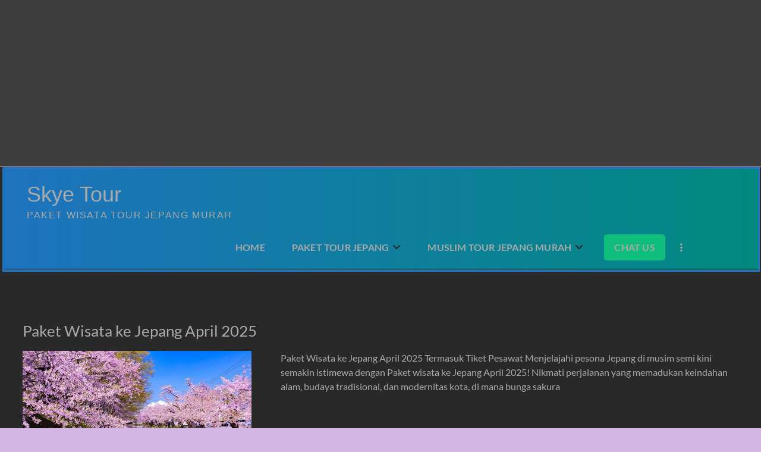

--- FILE ---
content_type: text/html; charset=UTF-8
request_url: https://skyetour.id/tag/wisata-ke-jepang-2020/
body_size: 30950
content:
<!DOCTYPE html>
<!--[if IE 7]><html class="ie ie7" lang="en-US" prefix="og: https://ogp.me/ns#">
<![endif]-->
<!--[if IE 8]><html class="ie ie8" lang="en-US" prefix="og: https://ogp.me/ns#">
<![endif]-->
<!--[if !(IE 7) & !(IE 8)]><!--><html lang="en-US" prefix="og: https://ogp.me/ns#">
<!--<![endif]--><head><meta charset="UTF-8" /><meta name="viewport" content="width=device-width, initial-scale=1"><link rel="profile" href="http://gmpg.org/xfn/11" /><title>Wisata Ke Jepang 2023 Archives | Skye Tour</title><meta name="robots" content="follow, index, max-snippet:-1, max-video-preview:-1, max-image-preview:large"/><link rel="canonical" href="https://skyetour.id/tag/wisata-ke-jepang-2020/" /><link rel="next" href="https://skyetour.id/tag/wisata-ke-jepang-2020/page/2/" /><meta property="og:locale" content="en_US" /><meta property="og:type" content="article" /><meta property="og:title" content="Wisata Ke Jepang 2023 Archives | Skye Tour" /><meta property="og:url" content="https://skyetour.id/tag/wisata-ke-jepang-2020/" /><meta property="og:site_name" content="Skye Tour" /><meta property="article:publisher" content="https://www.facebook.com/TrustedTourAgent/" /><meta property="fb:app_id" content="340039490292911" /><meta property="og:image" content="https://skyetour.id/wp-content/uploads/2020/05/oldtown-e1591680019178.jpg" /><meta property="og:image:secure_url" content="https://skyetour.id/wp-content/uploads/2020/05/oldtown-e1591680019178.jpg" /><meta property="og:image:width" content="1500" /><meta property="og:image:height" content="1001" /><meta property="og:image:alt" content="Tourist Information Center" /><meta property="og:image:type" content="image/jpeg" /><meta name="twitter:card" content="summary_large_image" /><meta name="twitter:title" content="Wisata Ke Jepang 2023 Archives | Skye Tour" /><meta name="twitter:site" content="@@Skye_Teams" /><meta name="twitter:image" content="https://skyetour.id/wp-content/uploads/2020/05/oldtown-e1591680019178.jpg" /><meta name="twitter:label1" content="Posts" /><meta name="twitter:data1" content="15" /> <script type="application/ld+json" class="rank-math-schema">{"@context":"https://schema.org","@graph":[{"@type":"Person","@id":"https://skyetour.id/#person","name":"Toni Harianto","sameAs":["https://www.facebook.com/TrustedTourAgent/","https://twitter.com/@Skye_Teams"],"image":{"@type":"ImageObject","@id":"https://skyetour.id/#logo","url":"https://skyetour.id/wp-content/uploads/2020/05/cropped-logo-IAS-1-e1591679978693-1.png","contentUrl":"https://skyetour.id/wp-content/uploads/2020/05/cropped-logo-IAS-1-e1591679978693-1.png","caption":"Toni Harianto","inLanguage":"en-US","width":"283","height":"283"}},{"@type":"WebSite","@id":"https://skyetour.id/#website","url":"https://skyetour.id","name":"Toni Harianto","publisher":{"@id":"https://skyetour.id/#person"},"inLanguage":"en-US"},{"@type":"BreadcrumbList","@id":"https://skyetour.id/tag/wisata-ke-jepang-2020/#breadcrumb","itemListElement":[{"@type":"ListItem","position":"1","item":{"@id":"https://skyetour.id/home","name":"Home"}},{"@type":"ListItem","position":"2","item":{"@id":"https://skyetour.id/tag/wisata-ke-jepang-2020/","name":"wisata ke jepang 2023"}}]},{"@type":"CollectionPage","@id":"https://skyetour.id/tag/wisata-ke-jepang-2020/#webpage","url":"https://skyetour.id/tag/wisata-ke-jepang-2020/","name":"Wisata Ke Jepang 2023 Archives | Skye Tour","isPartOf":{"@id":"https://skyetour.id/#website"},"inLanguage":"en-US","breadcrumb":{"@id":"https://skyetour.id/tag/wisata-ke-jepang-2020/#breadcrumb"}}]}</script> <link rel="alternate" type="application/rss+xml" title="Skye Tour &raquo; Feed" href="https://skyetour.id/feed/" /><link rel="alternate" type="application/rss+xml" title="Skye Tour &raquo; Comments Feed" href="https://skyetour.id/comments/feed/" /><link rel="alternate" type="application/rss+xml" title="Skye Tour &raquo; wisata ke jepang 2023 Tag Feed" href="https://skyetour.id/tag/wisata-ke-jepang-2020/feed/" /><style id='wp-img-auto-sizes-contain-inline-css' type='text/css'>img:is([sizes=auto i],[sizes^="auto," i]){contain-intrinsic-size:3000px 1500px}
/*# sourceURL=wp-img-auto-sizes-contain-inline-css */</style><style id="litespeed-ccss">.screen-reader-text{border:0;clip:rect(1px,1px,1px,1px);-webkit-clip-path:inset(50%);clip-path:inset(50%);height:1px;margin:-1px;overflow:hidden;padding:0;position:absolute;width:1px;word-wrap:normal!important}html{overflow-y:scroll;-webkit-text-size-adjust:100%;-ms-text-size-adjust:100%;-webkit-font-smoothing:antialiased;-moz-osx-font-smoothing:grayscale;text-rendering:optimizelegibility}html,body,div,span,h1,h2,a,ins,ul,li,form,label{border:0;font-family:inherit;font-size:100%;font-style:inherit;font-weight:inherit;margin:0;outline:0;padding:0;vertical-align:baseline}*,*:before,*:after{-webkit-box-sizing:border-box;-moz-box-sizing:border-box;box-sizing:border-box}body{background-color:#f4f4f4}article,aside,figure,header,main,nav{display:block}ul{list-style:none;margin:0}ul li a{color:#222}ul ul{margin-bottom:0}a img{border:0 none}*,*:before,*:after{-webkit-box-sizing:border-box;-moz-box-sizing:border-box;-ms-box-sizing:border-box;box-sizing:border-box}body,button,input{color:#484848;font-family:"Lato","Helvetica Neue",helvetica,arial,sans-serif;font-size:15px;font-weight:400;line-height:1.533;word-wrap:break-word;overflow-x:hidden}h1,h2{color:#222;font-family:"Open Sans",sans-serif;font-weight:600;margin-top:0;margin-bottom:15px}h2 a{color:#222;font-weight:inherit}h1{font-size:30px;line-height:1.233}h2{font-size:26px;line-height:1.269}i{font-style:italic}ins{background:#fff9c0;text-decoration:none;margin-bottom:20px}img{border-style:none}a{color:#0c4c8a;text-decoration:none}#page{width:100%;background-color:#fff}.wrap:after{clear:both;content:"";display:block}.wrap{margin:0 auto;max-width:1170px;padding:0;position:relative}.screen-reader-text{clip:rect(1px,1px,1px,1px);position:absolute!important;height:1px;overflow:hidden;width:1px}.clearfix:after{visibility:hidden;display:block;font-size:0;content:" ";clear:both;height:0}.clearfix{display:inline-block}.clearfix{display:block}button,input{font-size:100%;margin:0;vertical-align:baseline;*vertical-align:middle}input[type=search]{padding:10px;border:1px solid rgba(0,0,0,.1);-webkit-border-radius:5px;-moz-border-radius:5px;border-radius:5px;width:100%;margin-bottom:30px;background-color:#fafafa}input[type=search]{background-color:transparent;-webkit-border-radius:0;-moz-border-radius:0;border-radius:0}input[type=search]{-webkit-appearance:none}.header-search:before{border:1px solid #333;-webkit-border-radius:50%;-moz-border-radius:50%;border-radius:50%;content:"";display:inline-block;height:15px;top:1px;-webkit-transform:translateX(0%) translateY(0%);-moz-transform:translateX(0%) translateY(0%);-ms-transform:translateX(0%) translateY(0%);-o-transform:translateX(0%) translateY(0%);transform:translateX(0%) translateY(0%);width:15px}.header-search:after{background-color:#333;content:"";display:inline-block;height:10px;-webkit-transform:translateX(50%) translateY(50%) rotate(-45deg);-moz-transform:translateX(50%) translateY(50%) rotate(-45deg);-ms-transform:translateX(50%) translateY(50%) rotate(-45deg);-o-transform:translateX(50%) translateY(50%) rotate(-45deg);transform:translateX(50%) translateY(50%) rotate(-45deg);width:1px}.header-search{background-color:transparent;border:none;height:36px;margin:0 50px 0 0;position:absolute;right:0;bottom:6px;width:36px}#search-box{box-shadow:0 0 4px rgba(0,0,0,.2);opacity:0;-moz-opacity:0;filter:alpha(opacity=0);position:absolute;right:50px;top:30px;width:400px;z-index:9999}#search-box .search-form{background-color:rgba(255,255,255,1);display:none;height:65px;padding:10px 20px 0;width:100%}#search-box input.search-field{width:calc(100% - 50px)}#search-box .search-submit{border-bottom:1px solid rgba(0,0,0,.2);color:#999;background-color:transparent;border-top:none;border-left:none;border-right:none}#search-box input[type=search]{background-color:transparent;border-top:none;border-left:none;border-right:none;border-bottom:1px solid rgba(0,0,0,.2)}#site-branding{padding:0 10px;text-align:left}#sticky-header #site-branding,#sticky-header #site-branding #site-description{display:none}#site-detail{display:inline-block;padding:15px 0;text-align:left;vertical-align:middle}#site-title{font-family:"Open Sans",sans-serif;font-style:italic;font-size:36px;font-style:inherit;font-weight:400;line-height:1.222;margin:0}#site-title a{color:#222;display:block}#site-description{clear:both;color:#747474;font-family:"Open Sans",sans-serif;font-size:11px;font-weight:400;letter-spacing:.1em;line-height:1.727;margin:0;text-transform:uppercase}img{height:auto;max-width:100%;vertical-align:top}figure{margin:0}.side-menu-wrap{position:relative;clear:both;text-align:left}.side-menu{background-color:#fafafa;border-top:4px solid #0c4c8a;-webkit-box-shadow:0 0px 3px rgba(0,0,0,.2);-moz-box-shadow:0 0px 3px rgba(0,0,0,.2);box-shadow:0 0px 3px rgba(0,0,0,.2);display:none;z-index:9999;margin-right:-14px;position:fixed;right:-100%;height:100%;width:300px;padding:50px 25px 0;top:0;overflow-y:scroll}.page-overlay{position:fixed;display:block;left:0;right:0;top:0;bottom:0;background-color:rgba(34,34,34,.6);z-index:999;visibility:hidden;opacity:0;-moz-opacity:0;filter:alpha(opacity=0)}.show-menu-toggle{background-color:transparent;border:none;display:block;padding:10px;position:absolute;right:0;bottom:5px}.show-menu-toggle .sn-text{position:absolute;width:1px;height:1px;padding:0;margin:-1px;overflow:hidden;clip:rect(0,0,0,0);border:0}.show-menu-toggle .bars:after,.show-menu-toggle .bars:before{background-color:#000;position:absolute;content:'';display:inline-block;height:2px;outline:1px solid transparent;right:0}.show-menu-toggle .bars:after{width:15px;top:7px}.show-menu-toggle .bars:before{width:30px;top:-7px}.show-menu-toggle .bars{background-color:#000;display:inline-block;width:22px;height:2px;position:relative;top:-10px;vertical-align:bottom}.hide-menu-toggle{background-color:transparent;border:none;padding:8px 20px;position:absolute;left:5px;top:2px}.hide-menu-toggle .bars:after,.hide-menu-toggle .bars:before{background-color:#999;position:absolute;content:'';display:inline-block;width:20px;height:2px;outline:1px solid transparent;left:0}.hide-menu-toggle .bars:after{top:0;-webkit-transform:translateX(-50%) rotate(-45deg);-moz-transform:translateX(-50%) rotate(-45deg);-ms-transform:translateX(-50%) rotate(-45deg);-o-transform:translateX(-50%) rotate(-45deg);transform:translateX(-50%) rotate(-45deg)}.hide-menu-toggle .bars:before{top:0;-webkit-transform:translateX(-50%) rotate(45deg);-moz-transform:translateX(-50%) rotate(45deg);-ms-transform:translateX(-50%) rotate(45deg);-o-transform:translateX(-50%) rotate(45deg);transform:translateX(-50%) rotate(45deg)}.hide-menu-toggle .bars{display:inline-block;position:relative;top:-10px;vertical-align:bottom}.side-menu-wrap #site-branding{margin:10px 0;text-align:center}.side-menu-wrap #site-title{font-size:22px;font-weight:600;line-height:1.636}.side-menu-wrap #site-detail{text-align:center;padding:5px 0 15px}.side-menu .social-links{margin-bottom:40px}.header-wrap{position:relative;display:block;clear:both}.top-bar{background-color:#0c4c8a;margin:0}.top-bar-date{font-size:13px;float:left;padding:8px 15px;color:#fff}.top-bar .widget_contact{float:left;margin:0}.top-bar .widget_contact ul li{display:inline-block;margin-right:10px;margin-bottom:0}.top-bar .widget_contact ul li a{color:#fff;font-size:13px}.top-header{text-align:center;background-position:center center;background-size:cover}.logo-bar{padding:30px 0}.logo-bar #site-branding{float:left}#sticky-header{border-top:2px solid #0c4c8a;border-bottom:1px solid #ddd;-webkit-box-shadow:0 0 8px rgba(0,0,0,.15);-moz-box-shadow:0 0 8px rgba(0,0,0,.15);box-shadow:0 0 8px rgba(0,0,0,.15);width:100%;z-index:999}.header-social-block{float:right}.header-social-block .social-links{margin-top:3px;float:right}.header-social-block .social-links li a{color:#fff}.social-links{float:left}.social-links li{float:left;display:inline-block}.social-links li a{color:#747474;display:block;float:left;font-family:"FontAwesome";font-size:14px;text-align:center;line-height:35px;width:35px}.social-links li a[href*="facebook.com"]:before{content:'\f09a'}.social-links li a[href*="twitter.com"]:before{content:'\f099'}.social-links li a[href*="instagram.com"]:before{content:'\f16d'}.main-navigation{float:left;margin-right:80px}.main-navigation>ul>li{position:relative;display:inline-block}.main-navigation a{color:#222;display:block;font-family:"Lato",sans-serif;font-size:14px;font-weight:700;letter-spacing:.2px;line-height:50px;padding:0 10px;text-align:left;text-transform:uppercase}.main-navigation ul li ul{visibility:hidden}.main-navigation ul li ul{background-color:#fff;-webkit-box-shadow:0 1px 6px rgba(0,0,0,.15);-moz-box-shadow:0 1px 6px rgba(0,0,0,.15);box-shadow:0 1px 6px rgba(0,0,0,.15);line-height:2.667;list-style-type:none;margin:0;opacity:0;-moz-opacity:0;filter:alpha(opacity=0);padding:0;position:absolute;top:60px;visibility:hidden;width:200px;z-index:9999}.main-navigation ul li ul li{float:none;margin:0;position:relative;text-align:left;width:200px;z-index:1}.main-navigation ul li ul li:before{border-top:1px solid #eee;content:"";height:1px;left:10px;position:absolute;top:0;width:90%}.main-navigation ul li ul li:first-child:before{border-top:none}.main-navigation ul li ul li a{color:#747474;float:none;font-size:13px;height:inherit;line-height:1.538;padding:12px 15px;text-transform:capitalize}.main-navigation li.menu-item-has-children>a:after{font-family:"FontAwesome";font-style:normal;font-weight:400;text-decoration:inherit;color:#222;padding-left:6px}.main-navigation li.menu-item-has-children>a:after{content:"\f107"}.menu-toggle{display:none}.line-bar,.line-bar:after,.line-bar:before{background-color:#333}#content{padding:40px 0 20px}#primary{float:left;width:70%}#secondary{float:left;padding-left:40px;width:30%}.post{margin-bottom:50px}.post-image-content{position:relative;z-index:2}.post-featured-image{margin-bottom:15px;text-align:left}.post-featured-image a{display:block}.entry-meta span{color:#999;display:inline-block;margin-right:15px;margin-bottom:10px}.entry-meta a{color:#949494;font-family:"Lato",sans-serif;font-size:12px;letter-spacing:.2px;line-height:1.666}.entry-meta .author{display:none}.page-header{padding:0 0 20px;position:relative;overflow:hidden}.page-title{color:#343434;font-size:24px;line-height:1.333}.widget{margin-bottom:30px}.widget ul li a{color:#343434}input.search-field{-webkit-border-radius:0;-moz-border-radius:0;border-radius:0;color:#747474;float:left;font-size:14px;height:40px;line-height:1.571;margin:0;outline:medium none;padding:6px 8px;width:80%;width:calc(100% - 50px)}.search-submit{background-color:#0c4c8a;border:none;-webkit-border-radius:0;-moz-border-radius:0;border-radius:0;color:#fff;font-size:18px;height:40px;margin-left:-1px;outline:medium none;right:0;width:50px}.widget_contact ul li i{font-size:13px;padding-right:5px;vertical-align:middle}.widget_contact ul li{padding:6px 0 7px}.widget_text .textwidget li{margin-bottom:10px}.fa{display:inline-block;font:normal normal normal 14px/1 FontAwesome;font-size:inherit;text-rendering:auto;-webkit-font-smoothing:antialiased;-moz-osx-font-smoothing:grayscale}.fa-search:before{content:"\f002"}.fa-envelope-o:before{content:"\f003"}.fa-user-o:before{content:"\f2c0"}@media only screen and (max-width:1300px){.wrap{max-width:94%}#secondary{padding-left:30px}}@media only screen and (max-width:1023px){#search-box{background-color:#fff}.header-social-block{display:inline-block;float:none}#primary,#secondary{margin-bottom:50px;padding:0;width:100%;border:none}}@media only screen and (max-width:980px){#sticky-header{position:relative!important}#sticky-header{background-color:#fff}.menu-toggle{background-color:rgba(0,0,0,0);border:0 none;color:#666;display:inline-block;font-size:0;margin:5px auto 0 90px;padding:20px 0;width:30px}.line-bar:before{top:-8px}.line-bar:after{bottom:-8px}.line-bar:after,.line-bar:before{content:"";display:block}.line-bar,.line-bar:after,.line-bar:before{border-radius:5px;height:2px;position:absolute;width:30px}.line-bar{display:block;margin-top:-2px}.menu{display:none}.main-navigation{float:none;padding:0}.main-navigation>ul>li{position:inherit;width:100%;border-top:1px solid rgba(0,0,0,.1);margin-left:0}.main-navigation>ul>li:before{visibility:hidden}.main-navigation a{float:none;height:inherit;line-height:1.833;padding:10px 0}.main-navigation ul li ul{background-color:transparent;-webkit-box-shadow:none;-moz-box-shadow:none;box-shadow:none;display:block;left:40px;opacity:1;-moz-opacity:1;filter:alpha(opacity=100);position:static;top:auto;visibility:visible;width:100%}.main-navigation ul li ul li{float:none;margin:0;position:relative;text-align:left;width:100%;z-index:1;display:block;opacity:1;-moz-opacity:1;filter:alpha(opacity=100);visibility:visible}.main-navigation ul li ul li{border-top:1px solid rgba(0,0,0,.1)}.main-navigation ul li ul li:before{position:static}.main-navigation li.menu-item-has-children>a:after{content:none}.header-search{top:12px}.show-menu-toggle{top:0;bottom:auto}}@media only screen and (max-width:767px){h1,h2{margin-bottom:10px}input[type=search]{margin-bottom:20px}#site-title{font-size:34px}.top-bar .top-bar-date,.top-bar .widget_contact{display:none}.header-social-block{float:left}.logo-bar{padding:10px 0}.logo-bar #site-branding{float:none;margin:0 auto;text-align:center}.header-search{display:none}.page-header{padding:10px 20px}#content{padding-top:50px}#main .post{margin-bottom:50px}.widget{margin-bottom:40px}}@media only screen and (max-width:480px){#site-branding{margin:0 auto;max-width:265px}.side-menu{right:-200%}}@media only screen and (max-width:319px){.wrap{width:96%}}.site-header{background:linear-gradient(90deg,#1e73be 0%,#00897e 100%);background:-moz-linear-gradient(0deg,#1e73be 0%,#00897e 100%);background:-webkit-linear-gradient(0deg,#1e73be 0%,#00897e 100%);background:-o-linear-gradient(0deg,#1e73be 0%,#00897e 100%);background:-ms-linear-gradient(0deg,#1e73be 0%,#00897e 100%)}a{color:#aaa!important}body{background-color:#d1b7e2!important}.site-header{border-top:3px solid #1e73be;border-bottom:3px solid #1e73be;border-left:3px solid #1e73be;border-right:3px solid #1e73be}body{border-top:3px solid #1e73be;border-bottom:3px solid #1e73be;border-left:3px solid #1e73be;border-right:3px solid #1e73be}.site-header{margin-top:1px;margin-right:2px;margin-bottom:3px;margin-left:4px}</style><link rel="preload" data-asynced="1" data-optimized="2" as="style" onload="this.onload=null;this.rel='stylesheet'" href="https://skyetour.id/wp-content/litespeed/css/6edde5fb7f804aa0c0538fe47cb0355d.css?ver=cfda3" /><script>!function(a){"use strict";var b=function(b,c,d){function e(a){return h.body?a():void setTimeout(function(){e(a)})}function f(){i.addEventListener&&i.removeEventListener("load",f),i.media=d||"all"}var g,h=a.document,i=h.createElement("link");if(c)g=c;else{var j=(h.body||h.getElementsByTagName("head")[0]).childNodes;g=j[j.length-1]}var k=h.styleSheets;i.rel="stylesheet",i.href=b,i.media="only x",e(function(){g.parentNode.insertBefore(i,c?g:g.nextSibling)});var l=function(a){for(var b=i.href,c=k.length;c--;)if(k[c].href===b)return a();setTimeout(function(){l(a)})};return i.addEventListener&&i.addEventListener("load",f),i.onloadcssdefined=l,l(f),i};"undefined"!=typeof exports?exports.loadCSS=b:a.loadCSS=b}("undefined"!=typeof global?global:this);!function(a){if(a.loadCSS){var b=loadCSS.relpreload={};if(b.support=function(){try{return a.document.createElement("link").relList.supports("preload")}catch(b){return!1}},b.poly=function(){for(var b=a.document.getElementsByTagName("link"),c=0;c<b.length;c++){var d=b[c];"preload"===d.rel&&"style"===d.getAttribute("as")&&(a.loadCSS(d.href,d,d.getAttribute("media")),d.rel=null)}},!b.support()){b.poly();var c=a.setInterval(b.poly,300);a.addEventListener&&a.addEventListener("load",function(){b.poly(),a.clearInterval(c)}),a.attachEvent&&a.attachEvent("onload",function(){a.clearInterval(c)})}}}(this);</script> <style id='wp-block-heading-inline-css' type='text/css'>h1:where(.wp-block-heading).has-background,h2:where(.wp-block-heading).has-background,h3:where(.wp-block-heading).has-background,h4:where(.wp-block-heading).has-background,h5:where(.wp-block-heading).has-background,h6:where(.wp-block-heading).has-background{padding:1.25em 2.375em}h1.has-text-align-left[style*=writing-mode]:where([style*=vertical-lr]),h1.has-text-align-right[style*=writing-mode]:where([style*=vertical-rl]),h2.has-text-align-left[style*=writing-mode]:where([style*=vertical-lr]),h2.has-text-align-right[style*=writing-mode]:where([style*=vertical-rl]),h3.has-text-align-left[style*=writing-mode]:where([style*=vertical-lr]),h3.has-text-align-right[style*=writing-mode]:where([style*=vertical-rl]),h4.has-text-align-left[style*=writing-mode]:where([style*=vertical-lr]),h4.has-text-align-right[style*=writing-mode]:where([style*=vertical-rl]),h5.has-text-align-left[style*=writing-mode]:where([style*=vertical-lr]),h5.has-text-align-right[style*=writing-mode]:where([style*=vertical-rl]),h6.has-text-align-left[style*=writing-mode]:where([style*=vertical-lr]),h6.has-text-align-right[style*=writing-mode]:where([style*=vertical-rl]){rotate:180deg}
/*# sourceURL=https://skyetour.id/wp-includes/blocks/heading/style.min.css */</style><style id='wp-block-image-inline-css' type='text/css'>.wp-block-image>a,.wp-block-image>figure>a{display:inline-block}.wp-block-image img{box-sizing:border-box;height:auto;max-width:100%;vertical-align:bottom}@media not (prefers-reduced-motion){.wp-block-image img.hide{visibility:hidden}.wp-block-image img.show{animation:show-content-image .4s}}.wp-block-image[style*=border-radius] img,.wp-block-image[style*=border-radius]>a{border-radius:inherit}.wp-block-image.has-custom-border img{box-sizing:border-box}.wp-block-image.aligncenter{text-align:center}.wp-block-image.alignfull>a,.wp-block-image.alignwide>a{width:100%}.wp-block-image.alignfull img,.wp-block-image.alignwide img{height:auto;width:100%}.wp-block-image .aligncenter,.wp-block-image .alignleft,.wp-block-image .alignright,.wp-block-image.aligncenter,.wp-block-image.alignleft,.wp-block-image.alignright{display:table}.wp-block-image .aligncenter>figcaption,.wp-block-image .alignleft>figcaption,.wp-block-image .alignright>figcaption,.wp-block-image.aligncenter>figcaption,.wp-block-image.alignleft>figcaption,.wp-block-image.alignright>figcaption{caption-side:bottom;display:table-caption}.wp-block-image .alignleft{float:left;margin:.5em 1em .5em 0}.wp-block-image .alignright{float:right;margin:.5em 0 .5em 1em}.wp-block-image .aligncenter{margin-left:auto;margin-right:auto}.wp-block-image :where(figcaption){margin-bottom:1em;margin-top:.5em}.wp-block-image.is-style-circle-mask img{border-radius:9999px}@supports ((-webkit-mask-image:none) or (mask-image:none)) or (-webkit-mask-image:none){.wp-block-image.is-style-circle-mask img{border-radius:0;-webkit-mask-image:url('data:image/svg+xml;utf8,<svg viewBox="0 0 100 100" xmlns="http://www.w3.org/2000/svg"><circle cx="50" cy="50" r="50"/></svg>');mask-image:url('data:image/svg+xml;utf8,<svg viewBox="0 0 100 100" xmlns="http://www.w3.org/2000/svg"><circle cx="50" cy="50" r="50"/></svg>');mask-mode:alpha;-webkit-mask-position:center;mask-position:center;-webkit-mask-repeat:no-repeat;mask-repeat:no-repeat;-webkit-mask-size:contain;mask-size:contain}}:root :where(.wp-block-image.is-style-rounded img,.wp-block-image .is-style-rounded img){border-radius:9999px}.wp-block-image figure{margin:0}.wp-lightbox-container{display:flex;flex-direction:column;position:relative}.wp-lightbox-container img{cursor:zoom-in}.wp-lightbox-container img:hover+button{opacity:1}.wp-lightbox-container button{align-items:center;backdrop-filter:blur(16px) saturate(180%);background-color:#5a5a5a40;border:none;border-radius:4px;cursor:zoom-in;display:flex;height:20px;justify-content:center;opacity:0;padding:0;position:absolute;right:16px;text-align:center;top:16px;width:20px;z-index:100}@media not (prefers-reduced-motion){.wp-lightbox-container button{transition:opacity .2s ease}}.wp-lightbox-container button:focus-visible{outline:3px auto #5a5a5a40;outline:3px auto -webkit-focus-ring-color;outline-offset:3px}.wp-lightbox-container button:hover{cursor:pointer;opacity:1}.wp-lightbox-container button:focus{opacity:1}.wp-lightbox-container button:focus,.wp-lightbox-container button:hover,.wp-lightbox-container button:not(:hover):not(:active):not(.has-background){background-color:#5a5a5a40;border:none}.wp-lightbox-overlay{box-sizing:border-box;cursor:zoom-out;height:100vh;left:0;overflow:hidden;position:fixed;top:0;visibility:hidden;width:100%;z-index:100000}.wp-lightbox-overlay .close-button{align-items:center;cursor:pointer;display:flex;justify-content:center;min-height:40px;min-width:40px;padding:0;position:absolute;right:calc(env(safe-area-inset-right) + 16px);top:calc(env(safe-area-inset-top) + 16px);z-index:5000000}.wp-lightbox-overlay .close-button:focus,.wp-lightbox-overlay .close-button:hover,.wp-lightbox-overlay .close-button:not(:hover):not(:active):not(.has-background){background:none;border:none}.wp-lightbox-overlay .lightbox-image-container{height:var(--wp--lightbox-container-height);left:50%;overflow:hidden;position:absolute;top:50%;transform:translate(-50%,-50%);transform-origin:top left;width:var(--wp--lightbox-container-width);z-index:9999999999}.wp-lightbox-overlay .wp-block-image{align-items:center;box-sizing:border-box;display:flex;height:100%;justify-content:center;margin:0;position:relative;transform-origin:0 0;width:100%;z-index:3000000}.wp-lightbox-overlay .wp-block-image img{height:var(--wp--lightbox-image-height);min-height:var(--wp--lightbox-image-height);min-width:var(--wp--lightbox-image-width);width:var(--wp--lightbox-image-width)}.wp-lightbox-overlay .wp-block-image figcaption{display:none}.wp-lightbox-overlay button{background:none;border:none}.wp-lightbox-overlay .scrim{background-color:#fff;height:100%;opacity:.9;position:absolute;width:100%;z-index:2000000}.wp-lightbox-overlay.active{visibility:visible}@media not (prefers-reduced-motion){.wp-lightbox-overlay.active{animation:turn-on-visibility .25s both}.wp-lightbox-overlay.active img{animation:turn-on-visibility .35s both}.wp-lightbox-overlay.show-closing-animation:not(.active){animation:turn-off-visibility .35s both}.wp-lightbox-overlay.show-closing-animation:not(.active) img{animation:turn-off-visibility .25s both}.wp-lightbox-overlay.zoom.active{animation:none;opacity:1;visibility:visible}.wp-lightbox-overlay.zoom.active .lightbox-image-container{animation:lightbox-zoom-in .4s}.wp-lightbox-overlay.zoom.active .lightbox-image-container img{animation:none}.wp-lightbox-overlay.zoom.active .scrim{animation:turn-on-visibility .4s forwards}.wp-lightbox-overlay.zoom.show-closing-animation:not(.active){animation:none}.wp-lightbox-overlay.zoom.show-closing-animation:not(.active) .lightbox-image-container{animation:lightbox-zoom-out .4s}.wp-lightbox-overlay.zoom.show-closing-animation:not(.active) .lightbox-image-container img{animation:none}.wp-lightbox-overlay.zoom.show-closing-animation:not(.active) .scrim{animation:turn-off-visibility .4s forwards}}@keyframes show-content-image{0%{visibility:hidden}99%{visibility:hidden}to{visibility:visible}}@keyframes turn-on-visibility{0%{opacity:0}to{opacity:1}}@keyframes turn-off-visibility{0%{opacity:1;visibility:visible}99%{opacity:0;visibility:visible}to{opacity:0;visibility:hidden}}@keyframes lightbox-zoom-in{0%{transform:translate(calc((-100vw + var(--wp--lightbox-scrollbar-width))/2 + var(--wp--lightbox-initial-left-position)),calc(-50vh + var(--wp--lightbox-initial-top-position))) scale(var(--wp--lightbox-scale))}to{transform:translate(-50%,-50%) scale(1)}}@keyframes lightbox-zoom-out{0%{transform:translate(-50%,-50%) scale(1);visibility:visible}99%{visibility:visible}to{transform:translate(calc((-100vw + var(--wp--lightbox-scrollbar-width))/2 + var(--wp--lightbox-initial-left-position)),calc(-50vh + var(--wp--lightbox-initial-top-position))) scale(var(--wp--lightbox-scale));visibility:hidden}}
/*# sourceURL=https://skyetour.id/wp-includes/blocks/image/style.min.css */</style><style id='wp-block-image-theme-inline-css' type='text/css'>:root :where(.wp-block-image figcaption){color:#555;font-size:13px;text-align:center}.is-dark-theme :root :where(.wp-block-image figcaption){color:#ffffffa6}.wp-block-image{margin:0 0 1em}
/*# sourceURL=https://skyetour.id/wp-includes/blocks/image/theme.min.css */</style><style id='wp-block-list-inline-css' type='text/css'>ol,ul{box-sizing:border-box}:root :where(.wp-block-list.has-background){padding:1.25em 2.375em}
/*# sourceURL=https://skyetour.id/wp-includes/blocks/list/style.min.css */</style><style id='wp-block-media-text-inline-css' type='text/css'>.wp-block-media-text{box-sizing:border-box;
  /*!rtl:begin:ignore*/direction:ltr;
  /*!rtl:end:ignore*/display:grid;grid-template-columns:50% 1fr;grid-template-rows:auto}.wp-block-media-text.has-media-on-the-right{grid-template-columns:1fr 50%}.wp-block-media-text.is-vertically-aligned-top>.wp-block-media-text__content,.wp-block-media-text.is-vertically-aligned-top>.wp-block-media-text__media{align-self:start}.wp-block-media-text.is-vertically-aligned-center>.wp-block-media-text__content,.wp-block-media-text.is-vertically-aligned-center>.wp-block-media-text__media,.wp-block-media-text>.wp-block-media-text__content,.wp-block-media-text>.wp-block-media-text__media{align-self:center}.wp-block-media-text.is-vertically-aligned-bottom>.wp-block-media-text__content,.wp-block-media-text.is-vertically-aligned-bottom>.wp-block-media-text__media{align-self:end}.wp-block-media-text>.wp-block-media-text__media{
  /*!rtl:begin:ignore*/grid-column:1;grid-row:1;
  /*!rtl:end:ignore*/margin:0}.wp-block-media-text>.wp-block-media-text__content{direction:ltr;
  /*!rtl:begin:ignore*/grid-column:2;grid-row:1;
  /*!rtl:end:ignore*/padding:0 8%;word-break:break-word}.wp-block-media-text.has-media-on-the-right>.wp-block-media-text__media{
  /*!rtl:begin:ignore*/grid-column:2;grid-row:1
  /*!rtl:end:ignore*/}.wp-block-media-text.has-media-on-the-right>.wp-block-media-text__content{
  /*!rtl:begin:ignore*/grid-column:1;grid-row:1
  /*!rtl:end:ignore*/}.wp-block-media-text__media a{display:block}.wp-block-media-text__media img,.wp-block-media-text__media video{height:auto;max-width:unset;vertical-align:middle;width:100%}.wp-block-media-text.is-image-fill>.wp-block-media-text__media{background-size:cover;height:100%;min-height:250px}.wp-block-media-text.is-image-fill>.wp-block-media-text__media>a{display:block;height:100%}.wp-block-media-text.is-image-fill>.wp-block-media-text__media img{height:1px;margin:-1px;overflow:hidden;padding:0;position:absolute;width:1px;clip:rect(0,0,0,0);border:0}.wp-block-media-text.is-image-fill-element>.wp-block-media-text__media{height:100%;min-height:250px}.wp-block-media-text.is-image-fill-element>.wp-block-media-text__media>a{display:block;height:100%}.wp-block-media-text.is-image-fill-element>.wp-block-media-text__media img{height:100%;object-fit:cover;width:100%}@media (max-width:600px){.wp-block-media-text.is-stacked-on-mobile{grid-template-columns:100%!important}.wp-block-media-text.is-stacked-on-mobile>.wp-block-media-text__media{grid-column:1;grid-row:1}.wp-block-media-text.is-stacked-on-mobile>.wp-block-media-text__content{grid-column:1;grid-row:2}}
/*# sourceURL=https://skyetour.id/wp-includes/blocks/media-text/style.min.css */</style><style id='wp-block-paragraph-inline-css' type='text/css'>.is-small-text{font-size:.875em}.is-regular-text{font-size:1em}.is-large-text{font-size:2.25em}.is-larger-text{font-size:3em}.has-drop-cap:not(:focus):first-letter{float:left;font-size:8.4em;font-style:normal;font-weight:100;line-height:.68;margin:.05em .1em 0 0;text-transform:uppercase}body.rtl .has-drop-cap:not(:focus):first-letter{float:none;margin-left:.1em}p.has-drop-cap.has-background{overflow:hidden}:root :where(p.has-background){padding:1.25em 2.375em}:where(p.has-text-color:not(.has-link-color)) a{color:inherit}p.has-text-align-left[style*="writing-mode:vertical-lr"],p.has-text-align-right[style*="writing-mode:vertical-rl"]{rotate:180deg}
/*# sourceURL=https://skyetour.id/wp-includes/blocks/paragraph/style.min.css */</style><style id='wp-block-table-inline-css' type='text/css'>.wp-block-table{overflow-x:auto}.wp-block-table table{border-collapse:collapse;width:100%}.wp-block-table thead{border-bottom:3px solid}.wp-block-table tfoot{border-top:3px solid}.wp-block-table td,.wp-block-table th{border:1px solid;padding:.5em}.wp-block-table .has-fixed-layout{table-layout:fixed;width:100%}.wp-block-table .has-fixed-layout td,.wp-block-table .has-fixed-layout th{word-break:break-word}.wp-block-table.aligncenter,.wp-block-table.alignleft,.wp-block-table.alignright{display:table;width:auto}.wp-block-table.aligncenter td,.wp-block-table.aligncenter th,.wp-block-table.alignleft td,.wp-block-table.alignleft th,.wp-block-table.alignright td,.wp-block-table.alignright th{word-break:break-word}.wp-block-table .has-subtle-light-gray-background-color{background-color:#f3f4f5}.wp-block-table .has-subtle-pale-green-background-color{background-color:#e9fbe5}.wp-block-table .has-subtle-pale-blue-background-color{background-color:#e7f5fe}.wp-block-table .has-subtle-pale-pink-background-color{background-color:#fcf0ef}.wp-block-table.is-style-stripes{background-color:initial;border-collapse:inherit;border-spacing:0}.wp-block-table.is-style-stripes tbody tr:nth-child(odd){background-color:#f0f0f0}.wp-block-table.is-style-stripes.has-subtle-light-gray-background-color tbody tr:nth-child(odd){background-color:#f3f4f5}.wp-block-table.is-style-stripes.has-subtle-pale-green-background-color tbody tr:nth-child(odd){background-color:#e9fbe5}.wp-block-table.is-style-stripes.has-subtle-pale-blue-background-color tbody tr:nth-child(odd){background-color:#e7f5fe}.wp-block-table.is-style-stripes.has-subtle-pale-pink-background-color tbody tr:nth-child(odd){background-color:#fcf0ef}.wp-block-table.is-style-stripes td,.wp-block-table.is-style-stripes th{border-color:#0000}.wp-block-table.is-style-stripes{border-bottom:1px solid #f0f0f0}.wp-block-table .has-border-color td,.wp-block-table .has-border-color th,.wp-block-table .has-border-color tr,.wp-block-table .has-border-color>*{border-color:inherit}.wp-block-table table[style*=border-top-color] tr:first-child,.wp-block-table table[style*=border-top-color] tr:first-child td,.wp-block-table table[style*=border-top-color] tr:first-child th,.wp-block-table table[style*=border-top-color]>*,.wp-block-table table[style*=border-top-color]>* td,.wp-block-table table[style*=border-top-color]>* th{border-top-color:inherit}.wp-block-table table[style*=border-top-color] tr:not(:first-child){border-top-color:initial}.wp-block-table table[style*=border-right-color] td:last-child,.wp-block-table table[style*=border-right-color] th,.wp-block-table table[style*=border-right-color] tr,.wp-block-table table[style*=border-right-color]>*{border-right-color:inherit}.wp-block-table table[style*=border-bottom-color] tr:last-child,.wp-block-table table[style*=border-bottom-color] tr:last-child td,.wp-block-table table[style*=border-bottom-color] tr:last-child th,.wp-block-table table[style*=border-bottom-color]>*,.wp-block-table table[style*=border-bottom-color]>* td,.wp-block-table table[style*=border-bottom-color]>* th{border-bottom-color:inherit}.wp-block-table table[style*=border-bottom-color] tr:not(:last-child){border-bottom-color:initial}.wp-block-table table[style*=border-left-color] td:first-child,.wp-block-table table[style*=border-left-color] th,.wp-block-table table[style*=border-left-color] tr,.wp-block-table table[style*=border-left-color]>*{border-left-color:inherit}.wp-block-table table[style*=border-style] td,.wp-block-table table[style*=border-style] th,.wp-block-table table[style*=border-style] tr,.wp-block-table table[style*=border-style]>*{border-style:inherit}.wp-block-table table[style*=border-width] td,.wp-block-table table[style*=border-width] th,.wp-block-table table[style*=border-width] tr,.wp-block-table table[style*=border-width]>*{border-style:inherit;border-width:inherit}
/*# sourceURL=https://skyetour.id/wp-includes/blocks/table/style.min.css */</style><style id='wp-block-table-theme-inline-css' type='text/css'>.wp-block-table{margin:0 0 1em}.wp-block-table td,.wp-block-table th{word-break:normal}.wp-block-table :where(figcaption){color:#555;font-size:13px;text-align:center}.is-dark-theme .wp-block-table :where(figcaption){color:#ffffffa6}
/*# sourceURL=https://skyetour.id/wp-includes/blocks/table/theme.min.css */</style><style id='global-styles-inline-css' type='text/css'>:root{--wp--preset--aspect-ratio--square: 1;--wp--preset--aspect-ratio--4-3: 4/3;--wp--preset--aspect-ratio--3-4: 3/4;--wp--preset--aspect-ratio--3-2: 3/2;--wp--preset--aspect-ratio--2-3: 2/3;--wp--preset--aspect-ratio--16-9: 16/9;--wp--preset--aspect-ratio--9-16: 9/16;--wp--preset--color--black: #000000;--wp--preset--color--cyan-bluish-gray: #abb8c3;--wp--preset--color--white: #ffffff;--wp--preset--color--pale-pink: #f78da7;--wp--preset--color--vivid-red: #cf2e2e;--wp--preset--color--luminous-vivid-orange: #ff6900;--wp--preset--color--luminous-vivid-amber: #fcb900;--wp--preset--color--light-green-cyan: #7bdcb5;--wp--preset--color--vivid-green-cyan: #00d084;--wp--preset--color--pale-cyan-blue: #8ed1fc;--wp--preset--color--vivid-cyan-blue: #0693e3;--wp--preset--color--vivid-purple: #9b51e0;--wp--preset--gradient--vivid-cyan-blue-to-vivid-purple: linear-gradient(135deg,rgb(6,147,227) 0%,rgb(155,81,224) 100%);--wp--preset--gradient--light-green-cyan-to-vivid-green-cyan: linear-gradient(135deg,rgb(122,220,180) 0%,rgb(0,208,130) 100%);--wp--preset--gradient--luminous-vivid-amber-to-luminous-vivid-orange: linear-gradient(135deg,rgb(252,185,0) 0%,rgb(255,105,0) 100%);--wp--preset--gradient--luminous-vivid-orange-to-vivid-red: linear-gradient(135deg,rgb(255,105,0) 0%,rgb(207,46,46) 100%);--wp--preset--gradient--very-light-gray-to-cyan-bluish-gray: linear-gradient(135deg,rgb(238,238,238) 0%,rgb(169,184,195) 100%);--wp--preset--gradient--cool-to-warm-spectrum: linear-gradient(135deg,rgb(74,234,220) 0%,rgb(151,120,209) 20%,rgb(207,42,186) 40%,rgb(238,44,130) 60%,rgb(251,105,98) 80%,rgb(254,248,76) 100%);--wp--preset--gradient--blush-light-purple: linear-gradient(135deg,rgb(255,206,236) 0%,rgb(152,150,240) 100%);--wp--preset--gradient--blush-bordeaux: linear-gradient(135deg,rgb(254,205,165) 0%,rgb(254,45,45) 50%,rgb(107,0,62) 100%);--wp--preset--gradient--luminous-dusk: linear-gradient(135deg,rgb(255,203,112) 0%,rgb(199,81,192) 50%,rgb(65,88,208) 100%);--wp--preset--gradient--pale-ocean: linear-gradient(135deg,rgb(255,245,203) 0%,rgb(182,227,212) 50%,rgb(51,167,181) 100%);--wp--preset--gradient--electric-grass: linear-gradient(135deg,rgb(202,248,128) 0%,rgb(113,206,126) 100%);--wp--preset--gradient--midnight: linear-gradient(135deg,rgb(2,3,129) 0%,rgb(40,116,252) 100%);--wp--preset--font-size--small: 13px;--wp--preset--font-size--medium: 20px;--wp--preset--font-size--large: 36px;--wp--preset--font-size--x-large: 42px;--wp--preset--spacing--20: 0.44rem;--wp--preset--spacing--30: 0.67rem;--wp--preset--spacing--40: 1rem;--wp--preset--spacing--50: 1.5rem;--wp--preset--spacing--60: 2.25rem;--wp--preset--spacing--70: 3.38rem;--wp--preset--spacing--80: 5.06rem;--wp--preset--shadow--natural: 6px 6px 9px rgba(0, 0, 0, 0.2);--wp--preset--shadow--deep: 12px 12px 50px rgba(0, 0, 0, 0.4);--wp--preset--shadow--sharp: 6px 6px 0px rgba(0, 0, 0, 0.2);--wp--preset--shadow--outlined: 6px 6px 0px -3px rgb(255, 255, 255), 6px 6px rgb(0, 0, 0);--wp--preset--shadow--crisp: 6px 6px 0px rgb(0, 0, 0);}:root { --wp--style--global--content-size: 760px;--wp--style--global--wide-size: 1160px; }:where(body) { margin: 0; }.wp-site-blocks > .alignleft { float: left; margin-right: 2em; }.wp-site-blocks > .alignright { float: right; margin-left: 2em; }.wp-site-blocks > .aligncenter { justify-content: center; margin-left: auto; margin-right: auto; }:where(.wp-site-blocks) > * { margin-block-start: 24px; margin-block-end: 0; }:where(.wp-site-blocks) > :first-child { margin-block-start: 0; }:where(.wp-site-blocks) > :last-child { margin-block-end: 0; }:root { --wp--style--block-gap: 24px; }:root :where(.is-layout-flow) > :first-child{margin-block-start: 0;}:root :where(.is-layout-flow) > :last-child{margin-block-end: 0;}:root :where(.is-layout-flow) > *{margin-block-start: 24px;margin-block-end: 0;}:root :where(.is-layout-constrained) > :first-child{margin-block-start: 0;}:root :where(.is-layout-constrained) > :last-child{margin-block-end: 0;}:root :where(.is-layout-constrained) > *{margin-block-start: 24px;margin-block-end: 0;}:root :where(.is-layout-flex){gap: 24px;}:root :where(.is-layout-grid){gap: 24px;}.is-layout-flow > .alignleft{float: left;margin-inline-start: 0;margin-inline-end: 2em;}.is-layout-flow > .alignright{float: right;margin-inline-start: 2em;margin-inline-end: 0;}.is-layout-flow > .aligncenter{margin-left: auto !important;margin-right: auto !important;}.is-layout-constrained > .alignleft{float: left;margin-inline-start: 0;margin-inline-end: 2em;}.is-layout-constrained > .alignright{float: right;margin-inline-start: 2em;margin-inline-end: 0;}.is-layout-constrained > .aligncenter{margin-left: auto !important;margin-right: auto !important;}.is-layout-constrained > :where(:not(.alignleft):not(.alignright):not(.alignfull)){max-width: var(--wp--style--global--content-size);margin-left: auto !important;margin-right: auto !important;}.is-layout-constrained > .alignwide{max-width: var(--wp--style--global--wide-size);}body .is-layout-flex{display: flex;}.is-layout-flex{flex-wrap: wrap;align-items: center;}.is-layout-flex > :is(*, div){margin: 0;}body .is-layout-grid{display: grid;}.is-layout-grid > :is(*, div){margin: 0;}body{padding-top: 0px;padding-right: 0px;padding-bottom: 0px;padding-left: 0px;}a:where(:not(.wp-element-button)){text-decoration: underline;}:root :where(.wp-element-button, .wp-block-button__link){background-color: #32373c;border-width: 0;color: #fff;font-family: inherit;font-size: inherit;font-style: inherit;font-weight: inherit;letter-spacing: inherit;line-height: inherit;padding-top: calc(0.667em + 2px);padding-right: calc(1.333em + 2px);padding-bottom: calc(0.667em + 2px);padding-left: calc(1.333em + 2px);text-decoration: none;text-transform: inherit;}.has-black-color{color: var(--wp--preset--color--black) !important;}.has-cyan-bluish-gray-color{color: var(--wp--preset--color--cyan-bluish-gray) !important;}.has-white-color{color: var(--wp--preset--color--white) !important;}.has-pale-pink-color{color: var(--wp--preset--color--pale-pink) !important;}.has-vivid-red-color{color: var(--wp--preset--color--vivid-red) !important;}.has-luminous-vivid-orange-color{color: var(--wp--preset--color--luminous-vivid-orange) !important;}.has-luminous-vivid-amber-color{color: var(--wp--preset--color--luminous-vivid-amber) !important;}.has-light-green-cyan-color{color: var(--wp--preset--color--light-green-cyan) !important;}.has-vivid-green-cyan-color{color: var(--wp--preset--color--vivid-green-cyan) !important;}.has-pale-cyan-blue-color{color: var(--wp--preset--color--pale-cyan-blue) !important;}.has-vivid-cyan-blue-color{color: var(--wp--preset--color--vivid-cyan-blue) !important;}.has-vivid-purple-color{color: var(--wp--preset--color--vivid-purple) !important;}.has-black-background-color{background-color: var(--wp--preset--color--black) !important;}.has-cyan-bluish-gray-background-color{background-color: var(--wp--preset--color--cyan-bluish-gray) !important;}.has-white-background-color{background-color: var(--wp--preset--color--white) !important;}.has-pale-pink-background-color{background-color: var(--wp--preset--color--pale-pink) !important;}.has-vivid-red-background-color{background-color: var(--wp--preset--color--vivid-red) !important;}.has-luminous-vivid-orange-background-color{background-color: var(--wp--preset--color--luminous-vivid-orange) !important;}.has-luminous-vivid-amber-background-color{background-color: var(--wp--preset--color--luminous-vivid-amber) !important;}.has-light-green-cyan-background-color{background-color: var(--wp--preset--color--light-green-cyan) !important;}.has-vivid-green-cyan-background-color{background-color: var(--wp--preset--color--vivid-green-cyan) !important;}.has-pale-cyan-blue-background-color{background-color: var(--wp--preset--color--pale-cyan-blue) !important;}.has-vivid-cyan-blue-background-color{background-color: var(--wp--preset--color--vivid-cyan-blue) !important;}.has-vivid-purple-background-color{background-color: var(--wp--preset--color--vivid-purple) !important;}.has-black-border-color{border-color: var(--wp--preset--color--black) !important;}.has-cyan-bluish-gray-border-color{border-color: var(--wp--preset--color--cyan-bluish-gray) !important;}.has-white-border-color{border-color: var(--wp--preset--color--white) !important;}.has-pale-pink-border-color{border-color: var(--wp--preset--color--pale-pink) !important;}.has-vivid-red-border-color{border-color: var(--wp--preset--color--vivid-red) !important;}.has-luminous-vivid-orange-border-color{border-color: var(--wp--preset--color--luminous-vivid-orange) !important;}.has-luminous-vivid-amber-border-color{border-color: var(--wp--preset--color--luminous-vivid-amber) !important;}.has-light-green-cyan-border-color{border-color: var(--wp--preset--color--light-green-cyan) !important;}.has-vivid-green-cyan-border-color{border-color: var(--wp--preset--color--vivid-green-cyan) !important;}.has-pale-cyan-blue-border-color{border-color: var(--wp--preset--color--pale-cyan-blue) !important;}.has-vivid-cyan-blue-border-color{border-color: var(--wp--preset--color--vivid-cyan-blue) !important;}.has-vivid-purple-border-color{border-color: var(--wp--preset--color--vivid-purple) !important;}.has-vivid-cyan-blue-to-vivid-purple-gradient-background{background: var(--wp--preset--gradient--vivid-cyan-blue-to-vivid-purple) !important;}.has-light-green-cyan-to-vivid-green-cyan-gradient-background{background: var(--wp--preset--gradient--light-green-cyan-to-vivid-green-cyan) !important;}.has-luminous-vivid-amber-to-luminous-vivid-orange-gradient-background{background: var(--wp--preset--gradient--luminous-vivid-amber-to-luminous-vivid-orange) !important;}.has-luminous-vivid-orange-to-vivid-red-gradient-background{background: var(--wp--preset--gradient--luminous-vivid-orange-to-vivid-red) !important;}.has-very-light-gray-to-cyan-bluish-gray-gradient-background{background: var(--wp--preset--gradient--very-light-gray-to-cyan-bluish-gray) !important;}.has-cool-to-warm-spectrum-gradient-background{background: var(--wp--preset--gradient--cool-to-warm-spectrum) !important;}.has-blush-light-purple-gradient-background{background: var(--wp--preset--gradient--blush-light-purple) !important;}.has-blush-bordeaux-gradient-background{background: var(--wp--preset--gradient--blush-bordeaux) !important;}.has-luminous-dusk-gradient-background{background: var(--wp--preset--gradient--luminous-dusk) !important;}.has-pale-ocean-gradient-background{background: var(--wp--preset--gradient--pale-ocean) !important;}.has-electric-grass-gradient-background{background: var(--wp--preset--gradient--electric-grass) !important;}.has-midnight-gradient-background{background: var(--wp--preset--gradient--midnight) !important;}.has-small-font-size{font-size: var(--wp--preset--font-size--small) !important;}.has-medium-font-size{font-size: var(--wp--preset--font-size--medium) !important;}.has-large-font-size{font-size: var(--wp--preset--font-size--large) !important;}.has-x-large-font-size{font-size: var(--wp--preset--font-size--x-large) !important;}
/*# sourceURL=global-styles-inline-css */</style> <script type="text/javascript" src="https://skyetour.id/wp-includes/js/jquery/jquery.min.js" id="jquery-core-js"></script> <script type="text/javascript" src="https://skyetour.id/wp-includes/js/jquery/jquery-migrate.min.js" id="jquery-migrate-js"></script> <script type="text/javascript" src="https://skyetour.id/wp-content/themes/spacious/js/spacious-custom.js" id="spacious-custom-js"></script> <link rel="https://api.w.org/" href="https://skyetour.id/wp-json/" /><link rel="alternate" title="JSON" type="application/json" href="https://skyetour.id/wp-json/wp/v2/tags/440" /><link rel="EditURI" type="application/rsd+xml" title="RSD" href="https://skyetour.id/xmlrpc.php?rsd" /><meta name="generator" content="WordPress 6.9" />
 <script async src="https://www.googletagmanager.com/gtag/js?id=AW-802892236"></script> <script>window.dataLayer = window.dataLayer || [];
  function gtag(){dataLayer.push(arguments);}
  gtag('js', new Date());

  gtag('config', 'AW-802892236');</script>  <script type="application/ld+json">[{"@context":"http:\/\/schema.org\/","@type":"WPHeader","url":"","headline":"Tag: wisata ke jepang 2023","description":""},{"@context":"http:\/\/schema.org\/","@type":"WPFooter","url":"","headline":"Tag: wisata ke jepang 2023","description":""}]</script>  <script type="application/ld+json">{"@context":"https:\/\/schema.org\/","@type":"CollectionPage","headline":"wisata ke jepang 2023 Tag","description":"","url":"https:\/\/skyetour.id\/tag\/biaya-paket-wisata-ke-jepang\/","sameAs":[],"hasPart":[{"@context":"https:\/\/schema.org\/","@type":"BlogPosting","mainEntityOfPage":{"@type":"WebPage","@id":"https:\/\/skyetour.id\/paket-wisata-ke-jepang-april\/"},"url":"https:\/\/skyetour.id\/paket-wisata-ke-jepang-april\/","headline":"Paket Wisata ke Jepang April 2025","datePublished":"2023-09-08T23:06:32+07:00","dateModified":"2025-03-03T12:34:32+07:00","publisher":{"@type":"Organization","@id":"https:\/\/skyetour.id\/#organization","name":"PT. Indonesia Akita Skye","logo":{"@type":"ImageObject","url":"https:\/\/skyetour.id\/wp-content\/uploads\/2020\/05\/logo-IAS-e1588596378124.png","width":600,"height":60}},"image":{"@type":"ImageObject","url":"https:\/\/skyetour.id\/wp-content\/uploads\/2020\/08\/Paket-Wisata-ke-Jepang-April.jpg","width":900,"height":600},"articleSection":"Tour Jepang 2025","keywords":"Biaya Paket Wisata ke Jepang, Harga Paket Wisata ke Jepang, Jalan Jalan ke Jepang April, Open Trip Murah 2025, Paket Liburan ke Jepang 2025, Paket Liburan ke Jepang 2025, Paket Liburan ke Jepang April 2025, Paket tour jepang 2025, paket tour jepang 2025, Paket wisata jepang 2023, Paket Wisata ke Jepang 2023, Paket Wisata ke Jepang 2023, Paket Wisata ke Jepang April, Paket Wisata ke Jepang bulan April, Paket Wisata ke Jepang dari Jakarta, Paket Wisata ke Jepang dari Surabaya, Paket Wisata ke Jepang Murah, Private Tour Jepang Murah 2023, Promo Paket Wisata ke Jepang, tour jepang 2020, Tour ke jepang april, Travel ke Jepang April, Trip Jepang April, Wisata Jepang 2023, Wisata ke Jepang 2021, wisata ke jepang 2023, Wisata ke Jepang April 2023, Wisata ke Jepang Musim Sakura, Wisata ke Jepang Musim Semi, Wisata ke Jepang sebaiknya bulan apa","description":"Paket Wisata ke Jepang April 2025 Termasuk Tiket Pesawat Menjelajahi pesona Jepang di musim semi kini semakin istimewa dengan Paket wisata ke Jepang April 2025! Nikmati perjalanan yang memadukan keindahan alam, budaya tradisional, dan modernitas kota, di mana bunga sakura mulai bermekaran sebagai latar indah setiap destinasi. Dengan itinerary","author":{"@type":"Person","name":"Toni Harianto","url":"https:\/\/skyetour.id\/author\/ikhsanjauhari\/","image":{"@type":"ImageObject","url":"https:\/\/secure.gravatar.com\/avatar\/82de44d421fe7ff32fa7f1ace442f25556e11ea4aa1cf6cc35f35209a645c5c7?s=96&d=mm&r=g","height":96,"width":96}},"commentCount":"0"},{"@context":"https:\/\/schema.org\/","@type":"BlogPosting","mainEntityOfPage":{"@type":"WebPage","@id":"https:\/\/skyetour.id\/paket-wisata-ke-jepang-januari\/"},"url":"https:\/\/skyetour.id\/paket-wisata-ke-jepang-januari\/","headline":"Paket Tour Jepang Januari 2024 Murah","datePublished":"2023-01-30T20:00:05+07:00","dateModified":"2023-08-30T02:10:08+07:00","publisher":{"@type":"Organization","@id":"https:\/\/skyetour.id\/#organization","name":"PT. Indonesia Akita Skye","logo":{"@type":"ImageObject","url":"https:\/\/skyetour.id\/wp-content\/uploads\/2020\/05\/logo-IAS-e1588596378124.png","width":600,"height":60}},"image":{"@type":"ImageObject","url":"https:\/\/skyetour.id\/wp-content\/uploads\/2020\/07\/Paket-Wisata-ke-Jepang-Januari.jpg","width":1920,"height":1035},"articleSection":"Paket Wisata ke Jepang 2025","keywords":"Biaya Paket Wisata ke Jepang, Harga Paket Wisata ke Jepang, Jalan Jalan ke Jepang bulan Januari, Jalan Jalan ke Jepang Januari, Liburan ke Jepang Januari, Open Trip Murah 2025, Paket Liburan ke Jepang 2025, Paket Liburan ke Jepang 2025, Paket Topur Jepang Januari 2025, paket tour jepang 2025, Paket tour jepang 2025, Paket Tour Jepang Januari 2023, Paket wisata jepang 2023, Paket Wisata ke Jepang 2023, Paket Wisata ke Jepang 2023, Paket Wisata ke Jepang bulan Januari, Paket Wisata ke Jepang dari Jakarta, Paket Wisata ke Jepang dari Surabaya, Paket Wisata ke Jepang Januari, Paket Wisata ke Jepang Januari 2023, Paket Wisata ke Jepang Murah, Private Tour Jepang Murah 2023, Promo Paket Wisata ke Jepang, tour jepang 2020, Traveing ke Jepang Murah 2023, Trip Jepang Januari, wisata ke jepang 2023, Wisata ke Jepang Januari, Wisata ke Jepang Januari 2023, Wisata ke Jepang Musim Dingin, Wisata ke Jepang Musim Salju","description":"Paket Tour Jepang Januari Murah 2024 Termasuk Tiket Pesawat Promo Paket Tour Jepang Januari Murah 2024 Termasuk Tiket Pesawat Hanya Rp 22.990.000 \/ Orang by Malaysia Airlines. Termasuk Tiket pesawat pulang pergi, Akomodasi Hotel Bintang 3\/4 beserta sarapan, Bus Pariwisata selama perjalanan, biaya tempat wisata, Tour leader dari Jakarta,","author":{"@type":"Person","name":"Toni Harianto","url":"https:\/\/skyetour.id\/author\/ikhsanjauhari\/","image":{"@type":"ImageObject","url":"https:\/\/secure.gravatar.com\/avatar\/82de44d421fe7ff32fa7f1ace442f25556e11ea4aa1cf6cc35f35209a645c5c7?s=96&d=mm&r=g","height":96,"width":96}},"commentCount":"0"},{"@context":"https:\/\/schema.org\/","@type":"BlogPosting","mainEntityOfPage":{"@type":"WebPage","@id":"https:\/\/skyetour.id\/paket-wisata-ke-jepang-februari\/"},"url":"https:\/\/skyetour.id\/paket-wisata-ke-jepang-februari\/","headline":"Paket Tour ke Jepang Februari","datePublished":"2023-01-30T19:59:21+07:00","dateModified":"2025-10-29T03:28:15+07:00","publisher":{"@type":"Organization","@id":"https:\/\/skyetour.id\/#organization","name":"PT. Indonesia Akita Skye","logo":{"@type":"ImageObject","url":"https:\/\/skyetour.id\/wp-content\/uploads\/2020\/05\/logo-IAS-e1588596378124.png","width":600,"height":60}},"image":{"@type":"ImageObject","url":"https:\/\/skyetour.id\/wp-content\/uploads\/2020\/08\/Paket-Wisata-ke-Jepang-Februari.jpg","width":750,"height":536},"articleSection":"Paket Wisata ke Jepang 2025","keywords":"Biaya Paket Wisata ke Jepang, Harga Paket Wisata ke Jepang, Jalan Jalan ke Jepang bulan Februari, Jalan Jalan ke Jepang Februari, Liburan ke Jepang Februari, Open Trip Murah 2025, Paket Liburan ke Jepang 2025, Paket Liburan ke Jepang 2025, Paket tour jepang 2025, paket tour jepang 2025, Paket Tour Jepang Februari, Paket wisata jepang 2023, Paket Wisata Jepang Februari, Paket Wisata ke Jepang 2023, Paket Wisata ke Jepang 2023, Paket Wisata ke Jepang bulan Februari, Paket Wisata ke Jepang dari Jakarta, Paket Wisata ke Jepang dari Surabaya, Paket Wisata ke Jepang Februari, Paket Wisata ke Jepang Murah, Private Tour Jepang Murah 2023, Promo Paket Wisata ke Jepang, tour jepang 2020, Tour Jepang Februari, Travel ke Jepang Februari, Trip Jepang Februari, Wisata Jepang 2023, wisata ke jepang 2023, Wisata ke Jepang Musim Dingin, Wisata ke Jepang Musim Salju","description":"Februari adalah akhir musim dingin di Jepang, cocok untuk bermain ski di Bersama Paket Tour ke Jepang Februari atau menikmati festival salju seperti&nbsp;Sapporo Snow Festival. Anda juga bisa menemukan bunga plum yang mekar lebih awal dan merayakan Hari Valentine di kota-kota yang lebih hangat seperti Tokyo.&nbsp; 7D SHOCKING SALE","author":{"@type":"Person","name":"Toni Harianto","url":"https:\/\/skyetour.id\/author\/ikhsanjauhari\/","image":{"@type":"ImageObject","url":"https:\/\/secure.gravatar.com\/avatar\/82de44d421fe7ff32fa7f1ace442f25556e11ea4aa1cf6cc35f35209a645c5c7?s=96&d=mm&r=g","height":96,"width":96}},"commentCount":"0"},{"@context":"https:\/\/schema.org\/","@type":"BlogPosting","mainEntityOfPage":{"@type":"WebPage","@id":"https:\/\/skyetour.id\/paket-wisata-ke-jepang-mei\/"},"url":"https:\/\/skyetour.id\/paket-wisata-ke-jepang-mei\/","headline":"Paket Wisata ke Jepang Mei 2025","datePublished":"2023-01-30T19:57:42+07:00","dateModified":"2025-03-03T12:33:19+07:00","publisher":{"@type":"Organization","@id":"https:\/\/skyetour.id\/#organization","name":"PT. Indonesia Akita Skye","logo":{"@type":"ImageObject","url":"https:\/\/skyetour.id\/wp-content\/uploads\/2020\/05\/logo-IAS-e1588596378124.png","width":600,"height":60}},"image":{"@type":"ImageObject","url":"https:\/\/skyetour.id\/wp-content\/uploads\/2020\/08\/Paket-Wisata-ke-Jepang-Mei.jpg","width":990,"height":628},"articleSection":"Paket Wisata ke Jepang 2025","keywords":"Halal tour jepang 2025, Jalan Jalan ke Jepang Mei 2025, Liburan ke Jepang Mei, Muslim Tour Jepang 2025, Open Trip Murah 2025, Paket Liburan ke Jepang 2025, Paket Liburan ke Jepang 2025, Paket Liburan ke Jepang Mei 2025, paket tour jepang 2025, Paket tour jepang 2025, Paket Tour Jepang Mei, Paket Tour Jepang Mei 2023, Paket wisata jepang 2023, Paket Wisata ke Jepang 2023, Paket Wisata ke Jepang 2023, Paket Wisata ke Jepang bulan Mei, Paket Wisata ke Jepang Mei, Palet Wisata Jepang Mei, Private Tour Jepang Murah 2023, tour jepang 2020, Tour Jepang Mei Murah, Travel ke Jepang Mei, Wisata Jepang 2023, Wisata ke Jepang 2021, wisata ke jepang 2023, Wisata ke Jepang Mei 2023","description":"Lebaran sebentar lagi, mari kita rayakan kemenangan dalam lebaran mei 2025 dengan meluangkan waktu bersama keluarga dan merencanakan liburan ke jepang bersama Paket Wisata ke Jepang Mei 2025 dalam suasana lebaran, Musim bunga di Jepang, Suhu udara yang masih sejuk, dan masih banyak lagi festival lebaran serta bulan penuh","author":{"@type":"Person","name":"Toni Harianto","url":"https:\/\/skyetour.id\/author\/ikhsanjauhari\/","image":{"@type":"ImageObject","url":"https:\/\/secure.gravatar.com\/avatar\/82de44d421fe7ff32fa7f1ace442f25556e11ea4aa1cf6cc35f35209a645c5c7?s=96&d=mm&r=g","height":96,"width":96}},"commentCount":"0"},{"@context":"https:\/\/schema.org\/","@type":"BlogPosting","mainEntityOfPage":{"@type":"WebPage","@id":"https:\/\/skyetour.id\/paket-liburan-ke-jepang-oktober\/"},"url":"https:\/\/skyetour.id\/paket-liburan-ke-jepang-oktober\/","headline":"Paket Tour Jepang Oktober 2025","datePublished":"2023-01-05T22:17:14+07:00","dateModified":"2025-03-03T13:40:03+07:00","publisher":{"@type":"Organization","@id":"https:\/\/skyetour.id\/#organization","name":"PT. Indonesia Akita Skye","logo":{"@type":"ImageObject","url":"https:\/\/skyetour.id\/wp-content\/uploads\/2020\/05\/logo-IAS-e1588596378124.png","width":600,"height":60}},"image":{"@type":"ImageObject","url":"https:\/\/skyetour.id\/wp-content\/uploads\/2020\/08\/Paket-Liburan-ke-Jepang-Oktober.jpg","width":750,"height":536},"articleSection":"Paket Liburan ke Jepang 2025","keywords":"Liburan ke Jepang oktober 2025, Paket Liburan ke Jepang, Paket Liburan ke Jepang 2025, Paket tour jepang murah, Paket Tour ke Jepang Oktober 2023, Paket Tour ke Jepang Oktober 2023, Paket Travel ke Jepang, Paket Wisata ke Jepang Oktober, Paket Wisata ke Jepang Oktober 2023, Travel ke Jepang Oktober, Trip Jepang Oktober, Wisata Jepang Oktober, wisata ke jepang 2023","description":"Paket Liburan ke Jepang Oktober 2025 Mulailah petualangan yang penuh keajaiban dengan Paket Tour Jepang Oktober 2025! Di bulan yang identik dengan pesona musim gugur, nikmati keindahan dedaunan yang berubah warna, festival budaya yang meriah, dan pengalaman kuliner khas Jepang. Perjalanan ini dirancang untuk menyuguhkan kombinasi sempurna antara tradisi","author":{"@type":"Person","name":"Toni Harianto","url":"https:\/\/skyetour.id\/author\/ikhsanjauhari\/","image":{"@type":"ImageObject","url":"https:\/\/secure.gravatar.com\/avatar\/82de44d421fe7ff32fa7f1ace442f25556e11ea4aa1cf6cc35f35209a645c5c7?s=96&d=mm&r=g","height":96,"width":96}},"commentCount":"0"},{"@context":"https:\/\/schema.org\/","@type":"BlogPosting","mainEntityOfPage":{"@type":"WebPage","@id":"https:\/\/skyetour.id\/paket-liburan-ke-jepang-desember\/"},"url":"https:\/\/skyetour.id\/paket-liburan-ke-jepang-desember\/","headline":"Paket Liburan ke Jepang Desember 2023","datePublished":"2023-01-05T17:05:13+07:00","dateModified":"2023-05-31T05:50:44+07:00","publisher":{"@type":"Organization","@id":"https:\/\/skyetour.id\/#organization","name":"PT. Indonesia Akita Skye","logo":{"@type":"ImageObject","url":"https:\/\/skyetour.id\/wp-content\/uploads\/2020\/05\/logo-IAS-e1588596378124.png","width":600,"height":60}},"image":{"@type":"ImageObject","url":"https:\/\/skyetour.id\/wp-content\/uploads\/2020\/08\/Paket-Liburan-ke-Jepang-Desember-2023.jpeg","width":832,"height":468},"articleSection":"Paket Liburan ke Jepang 2025","keywords":"Jalan Jalan ke Jepang Desember, Liburan ke Jepang Desember, Paket Liburan ke Jepang 2025, Paket Liburan ke Jepang 2025, Paket Liburan ke Jepang 7 Hari, paket tour jepang 2025, Paket Tour Jepang Desember, Paket Tour Jepang Juni 2023, Paket wisata jepang 2023, Paket Wisata ke Jepang Desember, Travel ke Jepang Desember, Trip Jepang Desember, wisata ke jepang 2023, Wisata ke Jepang Desember","description":"Paket Liburan ke Jepang Desember 2023; Waktu terbaik untuk menikmati musim dingin di jepang, bermain salju di jepang hingga menikmati panorama ilumination di jepang. Dapat dikatakan sebuah keberuntungan untuk dapat berlibur ke jepang saat musim dingin, anda berkesempatan bermanja manjaan secara langsung dengan salju yang tidak pernah kita rasakan","author":{"@type":"Person","name":"Toni Harianto","url":"https:\/\/skyetour.id\/author\/ikhsanjauhari\/","image":{"@type":"ImageObject","url":"https:\/\/secure.gravatar.com\/avatar\/82de44d421fe7ff32fa7f1ace442f25556e11ea4aa1cf6cc35f35209a645c5c7?s=96&d=mm&r=g","height":96,"width":96}},"commentCount":"0"},{"@context":"https:\/\/schema.org\/","@type":"BlogPosting","mainEntityOfPage":{"@type":"WebPage","@id":"https:\/\/skyetour.id\/jalan-jalan-ke-jepang-februari\/"},"url":"https:\/\/skyetour.id\/jalan-jalan-ke-jepang-februari\/","headline":"Jalan Jalan ke Jepang Februari 2023","datePublished":"2023-01-05T16:07:46+07:00","dateModified":"2023-01-05T16:11:03+07:00","publisher":{"@type":"Organization","@id":"https:\/\/skyetour.id\/#organization","name":"PT. Indonesia Akita Skye","logo":{"@type":"ImageObject","url":"https:\/\/skyetour.id\/wp-content\/uploads\/2020\/05\/logo-IAS-e1588596378124.png","width":600,"height":60}},"image":{"@type":"ImageObject","url":"https:\/\/skyetour.id\/wp-content\/uploads\/2020\/08\/Jalan-Jalan-ke-Jepang-Februari-2021.jpg","width":880,"height":460},"articleSection":"Paket Jalan Jalan ke Jepang 2025","keywords":"Biaya jalan jalan ke Jepang sendiri, Harga Jalan Jalan ke Jepang, Harga Paket Jalan Jalan ke Jepang, jalan jalan ke jepang, Jalan Jalan ke Jepang bulan Februari, Jalan Jalan ke Jepang Februari, Jalan Jalan ke Jepang Musim Dingin, Jalan Jalan ke Jepang Musim Salju, jalan-jalan ke jepang dengan budget murah, Liburan ke Jepang Februari, Open Trip Murah 2025, Paket Liburan ke Jepang 2025, Paket Liburan ke Jepang 2025, Paket Tour 2025, paket tour jepang 2025, Paket tour jepang 2025, Paket Tour Jepang Februari, Paket wisata jepang 2023, Paket Wisata Jepang Februari, Paket Wisata ke Jepang 2023, Paket Wisata ke Jepang Februari, Private Tour Jepang Murah 2023, tour jepang 2020, Tour Jepang Februari, Travel ke Jepang Februari, Trip Jepang Februari, Wisata Jepang 2023, wisata ke jepang 2023","description":"Paket Jalan Jalan ke Jepang Februari 2023 6 Hari 5 Malam Honshu Golden Route 6 Hari 5 Malam (Osaka Kyoto Toyohashi Fuji Tokyo) Liburan ke Jepang Jalan Jalan ke Jepang Februari 2023 6 Hari 5 Malam bersama Paket Honshu Golden Route 6 Hari 5 Malam merupakan kesempatan untuk menikmati","author":{"@type":"Person","name":"Toni Harianto","url":"https:\/\/skyetour.id\/author\/ikhsanjauhari\/","image":{"@type":"ImageObject","url":"https:\/\/secure.gravatar.com\/avatar\/82de44d421fe7ff32fa7f1ace442f25556e11ea4aa1cf6cc35f35209a645c5c7?s=96&d=mm&r=g","height":96,"width":96}},"commentCount":"0"},{"@context":"https:\/\/schema.org\/","@type":"BlogPosting","mainEntityOfPage":{"@type":"WebPage","@id":"https:\/\/skyetour.id\/wisata-jepang-7-hari\/"},"url":"https:\/\/skyetour.id\/wisata-jepang-7-hari\/","headline":"Private Tour Jepang 7 Hari 2023","datePublished":"2020-06-30T19:15:46+07:00","dateModified":"2023-05-31T07:34:29+07:00","publisher":{"@type":"Organization","@id":"https:\/\/skyetour.id\/#organization","name":"PT. Indonesia Akita Skye","logo":{"@type":"ImageObject","url":"https:\/\/skyetour.id\/wp-content\/uploads\/2020\/05\/logo-IAS-e1588596378124.png","width":600,"height":60}},"image":{"@type":"ImageObject","url":"https:\/\/skyetour.id\/wp-content\/uploads\/2020\/06\/Wisata-Jepang-7-Hari.jpg","width":1200,"height":659},"articleSection":"Wisata Group Tour Jepang","keywords":"Paket wisata jepang 2023, Paket Wisata Jepang 7 Hari, Paket Wisata Jepang Februari, Paket Wisata ke Jepang, Paket Wisata ke Jepang Mei, wisata halal jepang murah, Wisata Jepang 2023, Wisata Jepang Halal, wisata jepang murah, Wisata Jepang Oktober, wisata ke jepang 2023, Wisata ke Jepang Januari, Wisata ke Jepang Maret, Wisata ke Jepang November","description":"Perbandingkan Harga Private Tour Jepang 7 Hari 2023 disini!! Dapatkan Penawwaran serta Keunggulan Private Tour 7 Hari pada Whatsapp Chat dibawah ini. Nikmati perjalanan wisata keluarga anda tanpa harus terburu buru dengan jadwal tour, bebas memilih tanggal keberangkatan, bebas menentukan durasi perjalanan serta Destinasi Favorite untuk keluarga anda. Jika","author":{"@type":"Person","name":"Toni Harianto","url":"https:\/\/skyetour.id\/author\/ikhsanjauhari\/","image":{"@type":"ImageObject","url":"https:\/\/secure.gravatar.com\/avatar\/82de44d421fe7ff32fa7f1ace442f25556e11ea4aa1cf6cc35f35209a645c5c7?s=96&d=mm&r=g","height":96,"width":96}},"commentCount":"0"},{"@context":"https:\/\/schema.org\/","@type":"BlogPosting","mainEntityOfPage":{"@type":"WebPage","@id":"https:\/\/skyetour.id\/wisata-jepang-6-hari\/"},"url":"https:\/\/skyetour.id\/wisata-jepang-6-hari\/","headline":"Wisata Jepang 6 Hari","datePublished":"2020-06-30T19:15:12+07:00","dateModified":"2022-10-26T13:18:15+07:00","publisher":{"@type":"Organization","@id":"https:\/\/skyetour.id\/#organization","name":"PT. Indonesia Akita Skye","logo":{"@type":"ImageObject","url":"https:\/\/skyetour.id\/wp-content\/uploads\/2020\/05\/logo-IAS-e1588596378124.png","width":600,"height":60}},"image":{"@type":"ImageObject","url":"https:\/\/skyetour.id\/wp-content\/uploads\/2020\/06\/Wisata-Jepang-6-Hari.jpg","width":1000,"height":667},"articleSection":"Wisata Group Tour Jepang","keywords":"Paket wisata jepang 2023, Paket Wisata Jepang 6 Hari, Paket Wisata Jepang Februari, Paket Wisata ke Jepang, Paket Wisata ke Jepang Mei, wisata halal jepang murah, Wisata Jepang 2023, Wisata Jepang Halal, wisata jepang murah, Wisata Jepang Oktober, wisata ke jepang 2023, Wisata ke Jepang Januari, Wisata ke Jepang Maret, Wisata ke Jepang November","description":"Promo Wisata Jepang 6 Hari : Dapatkan Penawaran Menarik Paket Promo Tour Jepang Murah 2022 - 2023 sebagai teman untuk mewujudkan impian anda mengunjungi negri sakura jepang. Temukan berbagai pilihan paket Tour jepang 2022 - 2023 seperti muslim tour jepang Murah 2022 - 2023 serta paket Private Traveling ke","author":{"@type":"Person","name":"Toni Harianto","url":"https:\/\/skyetour.id\/author\/ikhsanjauhari\/","image":{"@type":"ImageObject","url":"https:\/\/secure.gravatar.com\/avatar\/82de44d421fe7ff32fa7f1ace442f25556e11ea4aa1cf6cc35f35209a645c5c7?s=96&d=mm&r=g","height":96,"width":96}},"commentCount":"0"},{"@context":"https:\/\/schema.org\/","@type":"BlogPosting","mainEntityOfPage":{"@type":"WebPage","@id":"https:\/\/skyetour.id\/wisata-jepang-5-hari\/"},"url":"https:\/\/skyetour.id\/wisata-jepang-5-hari\/","headline":"Wisata Jepang 5 Hari 2022 - 2023","datePublished":"2020-06-30T17:47:46+07:00","dateModified":"2022-10-26T13:18:48+07:00","publisher":{"@type":"Organization","@id":"https:\/\/skyetour.id\/#organization","name":"PT. Indonesia Akita Skye","logo":{"@type":"ImageObject","url":"https:\/\/skyetour.id\/wp-content\/uploads\/2020\/05\/logo-IAS-e1588596378124.png","width":600,"height":60}},"image":{"@type":"ImageObject","url":"https:\/\/skyetour.id\/wp-content\/uploads\/2020\/05\/cherry-blossoms-kyoto-1.jpg","width":800,"height":500},"articleSection":"Wisata Group Tour Jepang","keywords":"Paket wisata jepang 2023, Paket Wisata Jepang 5 Hari, Paket Wisata Jepang Februari, Paket Wisata ke Jepang, Paket Wisata ke Jepang Mei, wisata halal jepang murah, Wisata Jepang 2023, Wisata Jepang Halal, wisata jepang murah, Wisata Jepang Oktober, wisata ke jepang 2023, Wisata ke Jepang Januari, Wisata ke Jepang Maret, Wisata ke Jepang November","description":"Sempurnakan perjalanan Wisata ke Jepang anda dalam berbagai musim dengan Paket Tour Jepang Murah 2022 - 2023, Muslim Tour Jepang Murah 2022 - 2023 dan berbagai pilihan menarik Traveling ke jepang Murah 2022. Dapatkan Penawaran menarik Paket Wisata Jepang 5 Hari, Wisata Jepang 6 Hari, Wisata Jepang 7 Hari","author":{"@type":"Person","name":"Toni Harianto","url":"https:\/\/skyetour.id\/author\/ikhsanjauhari\/","image":{"@type":"ImageObject","url":"https:\/\/secure.gravatar.com\/avatar\/82de44d421fe7ff32fa7f1ace442f25556e11ea4aa1cf6cc35f35209a645c5c7?s=96&d=mm&r=g","height":96,"width":96}},"commentCount":"0"}]}</script> <link rel="icon" href="https://skyetour.id/wp-content/uploads/2019/09/cropped-logo-IAS-copy-32x32.png" sizes="32x32" /><link rel="icon" href="https://skyetour.id/wp-content/uploads/2019/09/cropped-logo-IAS-copy-192x192.png" sizes="192x192" /><link rel="apple-touch-icon" href="https://skyetour.id/wp-content/uploads/2019/09/cropped-logo-IAS-copy-180x180.png" /><meta name="msapplication-TileImage" content="https://skyetour.id/wp-content/uploads/2019/09/cropped-logo-IAS-copy-270x270.png" /></head><body class="archive tag tag-wisata-ke-jepang-2020 tag-440 custom-background wp-embed-responsive wp-theme-spacious no-sidebar-full-width blog-medium wide-1218 spacious-menu-header-button-enabled"> <script async src="https://pagead2.googlesyndication.com/pagead/js/adsbygoogle.js"></script> 
<ins class="adsbygoogle"
style="display:block"
data-ad-client="ca-pub-3243887765382963"
data-ad-slot="8116841124"
data-ad-format="auto"
data-full-width-responsive="true"></ins> <script>(adsbygoogle = window.adsbygoogle || []).push({});</script> <div id="page" class="hfeed site">
<a class="skip-link screen-reader-text" href="#main">Skip to content</a><header id="masthead" class="site-header clearfix spacious-header-display-one"><div id="header-text-nav-container" class="menu-one-line"><div class="inner-wrap" id="spacious-header-display-one"><div id="header-text-nav-wrap" class="clearfix"><div id="header-left-section"><div id="header-text" class=""><h3 id="site-title">
<a href="https://skyetour.id/"
title="Skye Tour"
rel="home">Skye Tour</a></h3><p id="site-description">Paket Wisata Tour Jepang Murah</p></div></div><div id="header-right-section"><div class="header-action"></div><nav id="site-navigation" class="main-navigation clearfix  spacious-header-button-enabled tg-extra-menus" role="navigation"><p class="menu-toggle">
<span class="screen-reader-text">Menu</span></p><div class="menu-primary-container"><ul id="menu-primary-menu" class="menu"><li id="menu-item-3371" class="menu-item menu-item-type-post_type menu-item-object-page menu-item-home menu-item-3371"><a href="https://skyetour.id/">Home</a></li><li id="menu-item-5369" class="menu-item menu-item-type-custom menu-item-object-custom menu-item-has-children menu-item-5369"><a href="#">Paket Tour Jepang</a><ul class="sub-menu"><li id="menu-item-4219" class="menu-item menu-item-type-post_type menu-item-object-post menu-item-4219"><a href="https://skyetour.id/tour-jepang-5-hari/">Paket Tour Jepang 5 Hari</a></li><li id="menu-item-4218" class="menu-item menu-item-type-post_type menu-item-object-post menu-item-4218"><a href="https://skyetour.id/tour-jepang-6-hari/">Paket Tour Jepang 6 Hari</a></li><li id="menu-item-4217" class="menu-item menu-item-type-post_type menu-item-object-post menu-item-4217"><a href="https://skyetour.id/tour-jepang-8-hari/">Tour Jepang 8 Hari</a></li></ul></li><li id="menu-item-5370" class="menu-item menu-item-type-custom menu-item-object-custom menu-item-has-children menu-item-5370"><a href="#">Muslim Tour Jepang Murah</a><ul class="sub-menu"><li id="menu-item-4223" class="menu-item menu-item-type-post_type menu-item-object-post menu-item-4223"><a href="https://skyetour.id/muslim-tour-ke-jepang-5-hari/">Muslim Tour ke Jepang 5 Hari</a></li><li id="menu-item-4224" class="menu-item menu-item-type-post_type menu-item-object-post menu-item-4224"><a href="https://skyetour.id/muslim-tour-ke-jepang-6-hari/">Muslim Tour ke Jepang 6 Hari</a></li><li id="menu-item-4221" class="menu-item menu-item-type-post_type menu-item-object-post menu-item-4221"><a href="https://skyetour.id/muslim-tour-jepang-7-hari/">Muslim Tour Jepang 7 Hari</a></li></ul></li><li id="menu-item-5371" class="menu-item menu-item-type-custom menu-item-object-custom menu-item-has-children menu-item-5371"><a href="#">Wisata Jepang Murah</a><ul class="sub-menu"><li id="menu-item-4211" class="menu-item menu-item-type-post_type menu-item-object-post menu-item-4211"><a href="https://skyetour.id/wisata-jepang-5-hari/">Wisata Jepang 5 Hari</a></li><li id="menu-item-4210" class="menu-item menu-item-type-post_type menu-item-object-post menu-item-4210"><a href="https://skyetour.id/wisata-jepang-6-hari/">Wisata Jepang 6 Hari</a></li><li id="menu-item-4209" class="menu-item menu-item-type-post_type menu-item-object-post menu-item-4209"><a href="https://skyetour.id/wisata-jepang-7-hari/">Wisata Jepang 7 Hari</a></li></ul></li><li id="menu-item-4216" class="menu-item menu-item-type-post_type menu-item-object-post menu-item-has-children menu-item-4216"><a href="https://skyetour.id/traveling-ke-jepang-murah-2020/">Traveling ke Jepang Murah</a><ul class="sub-menu"><li id="menu-item-4215" class="menu-item menu-item-type-post_type menu-item-object-post menu-item-4215"><a href="https://skyetour.id/travel-ke-jepang-5-hari/">Travel ke Jepang 5 Hari</a></li><li id="menu-item-4214" class="menu-item menu-item-type-post_type menu-item-object-post menu-item-4214"><a href="https://skyetour.id/travel-ke-jepang-6-hari/">Travel ke Jepang 6 hari</a></li><li id="menu-item-4213" class="menu-item menu-item-type-post_type menu-item-object-post menu-item-4213"><a href="https://skyetour.id/travel-ke-jepang-7-hari/">Travel ke Jepang 7 hari</a></li></ul></li><li id="menu-item-4226" class="menu-item menu-item-type-post_type menu-item-object-page menu-item-4226"><a href="https://skyetour.id/about-us/">About Us</a></li><li id="menu-item-3484" class="menu-item menu-item-type-post_type menu-item-object-page menu-item-3484"><a href="https://skyetour.id/contact-us/">Contact Us</a></li><li id="menu-item-4225" class="menu-item menu-item-type-post_type menu-item-object-page menu-item-privacy-policy menu-item-4225"><a rel="privacy-policy" href="https://skyetour.id/kebijakan-privasi/">Kebijakan Privasi</a></li><li id="menu-item-5297" class="menu-item menu-item-type-custom menu-item-object-custom menu-item-has-children menu-item-5297"><a href="#">Paket Tour Murah</a><ul class="sub-menu"><li id="menu-item-5298" class="menu-item menu-item-type-custom menu-item-object-custom menu-item-5298"><a href="https://japan.jakpus.id/">Wisata Jepang Murah</a></li><li id="menu-item-5299" class="menu-item menu-item-type-custom menu-item-object-custom menu-item-5299"><a href="https://eropa.tokoku.org/">Wisata eropa Murah</a></li><li id="menu-item-5300" class="menu-item menu-item-type-custom menu-item-object-custom menu-item-5300"><a href="https://turki.skyetour.id/">Wisata Turki Murah</a></li><li id="menu-item-5301" class="menu-item menu-item-type-custom menu-item-object-custom menu-item-5301"><a href="https://viet.jakpus.id/">Wisata Vietnam Murah</a></li><li id="menu-item-5302" class="menu-item menu-item-type-custom menu-item-object-custom menu-item-5302"><a href="https://turki.skyetour.id/">Wisata Turki Murah</a></li><li id="menu-item-5303" class="menu-item menu-item-type-custom menu-item-object-custom menu-item-5303"><a href="https://thai.tokoku.org/">Wisata Bangkok Murah</a></li></ul></li><li class="menu-item tg-header-button-wrap button-one"><a href="https://api.whatsapp.com/send?phone=+6281265555559&#038;text=Hai%20Admin%2C%20Update%20harga%20paket%20tour%20jepang%20compare%20private%20tour%20dunk.." target=&quot;_blank&quot;>Chat Us</a></li><li class="menu-item menu-item-has-children tg-menu-extras-wrap"><span class="submenu-expand"><i class="fa fa-ellipsis-v"></i></span><ul class="sub-menu" id="tg-menu-extras"></ul></li></ul></div></nav></div></div></div></div></header><div id="main" class="clearfix"><div class="inner-wrap"><div id="primary"><div id="content" class="clearfix"><article id="post-4688" class="post-4688 post type-post status-publish format-standard has-post-thumbnail hentry category-tour-jepang-2024 tag-biaya-paket-wisata-ke-jepang tag-harga-paket-wisata-ke-jepang tag-jalan-jalan-ke-jepang-april tag-open-trip-murah-2020 tag-paket-liburan-ke-jepang-2021 tag-paket-liburan-ke-jepang-2020 tag-paket-liburan-ke-jepang-april-2021 tag-paket-tour-jepang-2021 tag-paket-tour-jepang-2020 tag-paket-wisata-jepang-2021 tag-paket-wisata-ke-jepang-2021 tag-paket-wisata-ke-jepang-2020 tag-paket-wisata-ke-jepang-april tag-paket-wisata-ke-jepang-bulan-april tag-paket-wisata-ke-jepang-dari-jakarta tag-paket-wisata-ke-jepang-dari-surabaya tag-paket-wisata-ke-jepang-murah tag-private-tour-jepang-murah-2020 tag-promo-paket-wisata-ke-jepang tag-tour-jepang-2020 tag-tour-ke-jepang-april tag-travel-ke-jepang-april tag-trip-jepang-april tag-wisata-jepang-2021 tag-wisata-ke-jepang-2021 tag-wisata-ke-jepang-2020 tag-wisata-ke-jepang-april-2021 tag-wisata-ke-jepang-musim-sakura tag-wisata-ke-jepang-musim-semi tag-wisata-ke-jepang-sebaiknya-bulan-apa"><header class="entry-header"><h2 class="entry-title">
<a href="https://skyetour.id/paket-wisata-ke-jepang-april/" title="Paket Wisata ke Jepang April 2025">Paket Wisata ke Jepang April 2025</a></h2></header><figure class="post-featured-image"><a href="https://skyetour.id/paket-wisata-ke-jepang-april/" title="Paket Wisata ke Jepang April 2025"><img data-lazyloaded="1" src="[data-uri]" width="525" height="350" data-src="https://skyetour.id/wp-content/uploads/2020/08/Paket-Wisata-ke-Jepang-April.jpg" class="attachment-featured-blog-large size-featured-blog-large wp-post-image" alt="Paket Wisata ke Jepang April" title="Paket Wisata ke Jepang April 2025" decoding="async" fetchpriority="high" data-srcset="https://skyetour.id/wp-content/uploads/2020/08/Paket-Wisata-ke-Jepang-April.jpg 900w, https://skyetour.id/wp-content/uploads/2020/08/Paket-Wisata-ke-Jepang-April-300x200.jpg 300w, https://skyetour.id/wp-content/uploads/2020/08/Paket-Wisata-ke-Jepang-April-768x512.jpg 768w" data-sizes="(max-width: 525px) 100vw, 525px" /><noscript><img width="525" height="350" src="https://skyetour.id/wp-content/uploads/2020/08/Paket-Wisata-ke-Jepang-April.jpg" class="attachment-featured-blog-large size-featured-blog-large wp-post-image" alt="Paket Wisata ke Jepang April" title="Paket Wisata ke Jepang April 2025" decoding="async" fetchpriority="high" srcset="https://skyetour.id/wp-content/uploads/2020/08/Paket-Wisata-ke-Jepang-April.jpg 900w, https://skyetour.id/wp-content/uploads/2020/08/Paket-Wisata-ke-Jepang-April-300x200.jpg 300w, https://skyetour.id/wp-content/uploads/2020/08/Paket-Wisata-ke-Jepang-April-768x512.jpg 768w" sizes="(max-width: 525px) 100vw, 525px" /></noscript></a></figure><div class="entry-content clearfix"><p>Paket Wisata ke Jepang April 2025 Termasuk Tiket Pesawat Menjelajahi pesona Jepang di musim semi kini semakin istimewa dengan Paket wisata ke Jepang April 2025! Nikmati perjalanan yang memadukan keindahan alam, budaya tradisional, dan modernitas kota, di mana bunga sakura</p></div><footer class="entry-meta-bar clearfix"><div class="entry-meta clearfix">
<span class="by-author author vcard"><a class="url fn n"
href="https://skyetour.id/author/ikhsanjauhari/">Toni Harianto</a></span><span class="date"><a href="https://skyetour.id/paket-wisata-ke-jepang-april/" title="23:06" rel="bookmark"><time class="entry-date published" datetime="2023-09-08T23:06:32+07:00">September 8, 2023</time><time class="updated" datetime="2025-03-03T12:34:32+07:00">March 3, 2025</time></a></span>				<span class="category"><a href="https://skyetour.id/category/tour-jepang-2024/" rel="category tag">Tour Jepang 2025</a></span>
<span class="read-more-link">
<a class="read-more"
href="https://skyetour.id/paket-wisata-ke-jepang-april/">Read more</a>
</span></div></footer></article><article id="post-4676" class="post-4676 post type-post status-publish format-standard has-post-thumbnail hentry category-paket-wisata-ke-jepang-2022 tag-biaya-paket-wisata-ke-jepang tag-harga-paket-wisata-ke-jepang tag-jalan-jalan-ke-jepang-bulan-januari tag-jalan-jalan-ke-jepang-januari tag-liburan-ke-jepang-januari tag-open-trip-murah-2020 tag-paket-liburan-ke-jepang-2020 tag-paket-liburan-ke-jepang-2021 tag-paket-topur-jepang-januari-2021 tag-paket-tour-jepang-2020 tag-paket-tour-jepang-2021 tag-paket-tour-jepang-januari-2021 tag-paket-wisata-jepang-2021 tag-paket-wisata-ke-jepang-2020 tag-paket-wisata-ke-jepang-2021 tag-paket-wisata-ke-jepang-bulan-januari tag-paket-wisata-ke-jepang-dari-jakarta tag-paket-wisata-ke-jepang-dari-surabaya tag-paket-wisata-ke-jepang-januari tag-paket-wisata-ke-jepang-januari-2021 tag-paket-wisata-ke-jepang-murah tag-private-tour-jepang-murah-2020 tag-promo-paket-wisata-ke-jepang tag-tour-jepang-2020 tag-traveing-ke-jepang-murah-2020 tag-trip-jepang-januari tag-wisata-ke-jepang-2020 tag-wisata-ke-jepang-januari tag-wisata-ke-jepang-januari-2021 tag-wisata-ke-jepang-musim-dingin tag-wisata-ke-jepang-musim-salju"><header class="entry-header"><h2 class="entry-title">
<a href="https://skyetour.id/paket-wisata-ke-jepang-januari/" title="Paket Tour Jepang Januari 2024 Murah">Paket Tour Jepang Januari 2024 Murah</a></h2></header><figure class="post-featured-image"><a href="https://skyetour.id/paket-wisata-ke-jepang-januari/" title="Paket Tour Jepang Januari 2024 Murah"><img data-lazyloaded="1" src="[data-uri]" width="649" height="350" data-src="https://skyetour.id/wp-content/uploads/2020/07/Paket-Wisata-ke-Jepang-Januari.jpg" class="attachment-featured-blog-large size-featured-blog-large wp-post-image" alt="Paket Wisata ke Jepang Januari 2026" title="Paket Tour Jepang Januari 2024 Murah" decoding="async" data-srcset="https://skyetour.id/wp-content/uploads/2020/07/Paket-Wisata-ke-Jepang-Januari.jpg 1920w, https://skyetour.id/wp-content/uploads/2020/07/Paket-Wisata-ke-Jepang-Januari-300x162.jpg 300w, https://skyetour.id/wp-content/uploads/2020/07/Paket-Wisata-ke-Jepang-Januari-1024x552.jpg 1024w, https://skyetour.id/wp-content/uploads/2020/07/Paket-Wisata-ke-Jepang-Januari-768x414.jpg 768w, https://skyetour.id/wp-content/uploads/2020/07/Paket-Wisata-ke-Jepang-Januari-1536x828.jpg 1536w" data-sizes="(max-width: 649px) 100vw, 649px" /><noscript><img width="649" height="350" src="https://skyetour.id/wp-content/uploads/2020/07/Paket-Wisata-ke-Jepang-Januari.jpg" class="attachment-featured-blog-large size-featured-blog-large wp-post-image" alt="Paket Wisata ke Jepang Januari 2026" title="Paket Tour Jepang Januari 2024 Murah" decoding="async" srcset="https://skyetour.id/wp-content/uploads/2020/07/Paket-Wisata-ke-Jepang-Januari.jpg 1920w, https://skyetour.id/wp-content/uploads/2020/07/Paket-Wisata-ke-Jepang-Januari-300x162.jpg 300w, https://skyetour.id/wp-content/uploads/2020/07/Paket-Wisata-ke-Jepang-Januari-1024x552.jpg 1024w, https://skyetour.id/wp-content/uploads/2020/07/Paket-Wisata-ke-Jepang-Januari-768x414.jpg 768w, https://skyetour.id/wp-content/uploads/2020/07/Paket-Wisata-ke-Jepang-Januari-1536x828.jpg 1536w" sizes="(max-width: 649px) 100vw, 649px" /></noscript></a></figure><div class="entry-content clearfix"><p>Paket Tour Jepang Januari Murah 2024 Termasuk Tiket Pesawat Promo Paket Tour Jepang Januari Murah 2024 Termasuk Tiket Pesawat Hanya Rp 22.990.000 / Orang by Malaysia Airlines. Termasuk Tiket pesawat pulang pergi, Akomodasi Hotel Bintang 3/4 beserta sarapan, Bus Pariwisata</p></div><footer class="entry-meta-bar clearfix"><div class="entry-meta clearfix">
<span class="by-author author vcard"><a class="url fn n"
href="https://skyetour.id/author/ikhsanjauhari/">Toni Harianto</a></span><span class="date"><a href="https://skyetour.id/paket-wisata-ke-jepang-januari/" title="20:00" rel="bookmark"><time class="entry-date published" datetime="2023-01-30T20:00:05+07:00">January 30, 2023</time><time class="updated" datetime="2023-08-30T02:10:08+07:00">August 30, 2023</time></a></span>				<span class="category"><a href="https://skyetour.id/category/paket-wisata-ke-jepang-2022/" rel="category tag">Paket Wisata ke Jepang 2025</a></span>
<span class="read-more-link">
<a class="read-more"
href="https://skyetour.id/paket-wisata-ke-jepang-januari/">Read more</a>
</span></div></footer></article><article id="post-4679" class="post-4679 post type-post status-publish format-standard has-post-thumbnail hentry category-paket-wisata-ke-jepang-2022 tag-biaya-paket-wisata-ke-jepang tag-harga-paket-wisata-ke-jepang tag-jalan-jalan-ke-jepang-bulan-februari tag-jalan-jalan-ke-jepang-februari tag-liburan-ke-jepang-februari tag-open-trip-murah-2020 tag-paket-liburan-ke-jepang-2020 tag-paket-liburan-ke-jepang-2021 tag-paket-tour-jepang-2020 tag-paket-tour-jepang-2021 tag-paket-tour-jepang-februari tag-paket-wisata-jepang-2021 tag-paket-wisata-jepang-februari tag-paket-wisata-ke-jepang-2021 tag-paket-wisata-ke-jepang-2020 tag-paket-wisata-ke-jepang-bulan-februari tag-paket-wisata-ke-jepang-dari-jakarta tag-paket-wisata-ke-jepang-dari-surabaya tag-paket-wisata-ke-jepang-februari tag-paket-wisata-ke-jepang-murah tag-private-tour-jepang-murah-2020 tag-promo-paket-wisata-ke-jepang tag-tour-jepang-2020 tag-tour-jepang-februari tag-travel-ke-jepang-februari tag-trip-jepang-februari tag-wisata-jepang-2021 tag-wisata-ke-jepang-2020 tag-wisata-ke-jepang-musim-dingin tag-wisata-ke-jepang-musim-salju"><header class="entry-header"><h2 class="entry-title">
<a href="https://skyetour.id/paket-wisata-ke-jepang-februari/" title="Paket Tour ke Jepang Februari">Paket Tour ke Jepang Februari</a></h2></header><figure class="post-featured-image"><a href="https://skyetour.id/paket-wisata-ke-jepang-februari/" title="Paket Tour ke Jepang Februari"><img data-lazyloaded="1" src="[data-uri]" width="490" height="350" data-src="https://skyetour.id/wp-content/uploads/2020/08/Paket-Wisata-ke-Jepang-Februari.jpg" class="attachment-featured-blog-large size-featured-blog-large wp-post-image" alt="Paket Liburan ke Jepang Februari 2026" title="Paket Tour ke Jepang Februari" decoding="async" data-srcset="https://skyetour.id/wp-content/uploads/2020/08/Paket-Wisata-ke-Jepang-Februari.jpg 750w, https://skyetour.id/wp-content/uploads/2020/08/Paket-Wisata-ke-Jepang-Februari-300x214.jpg 300w" data-sizes="(max-width: 490px) 100vw, 490px" /><noscript><img width="490" height="350" src="https://skyetour.id/wp-content/uploads/2020/08/Paket-Wisata-ke-Jepang-Februari.jpg" class="attachment-featured-blog-large size-featured-blog-large wp-post-image" alt="Paket Liburan ke Jepang Februari 2026" title="Paket Tour ke Jepang Februari" decoding="async" srcset="https://skyetour.id/wp-content/uploads/2020/08/Paket-Wisata-ke-Jepang-Februari.jpg 750w, https://skyetour.id/wp-content/uploads/2020/08/Paket-Wisata-ke-Jepang-Februari-300x214.jpg 300w" sizes="(max-width: 490px) 100vw, 490px" /></noscript></a></figure><div class="entry-content clearfix"><p>Februari adalah akhir musim dingin di Jepang, cocok untuk bermain ski di Bersama Paket Tour ke Jepang Februari atau menikmati festival salju seperti&nbsp;Sapporo Snow Festival. Anda juga bisa menemukan bunga plum yang mekar lebih awal dan merayakan Hari Valentine di</p></div><footer class="entry-meta-bar clearfix"><div class="entry-meta clearfix">
<span class="by-author author vcard"><a class="url fn n"
href="https://skyetour.id/author/ikhsanjauhari/">Toni Harianto</a></span><span class="date"><a href="https://skyetour.id/paket-wisata-ke-jepang-februari/" title="19:59" rel="bookmark"><time class="entry-date published" datetime="2023-01-30T19:59:21+07:00">January 30, 2023</time><time class="updated" datetime="2025-10-29T03:28:15+07:00">October 29, 2025</time></a></span>				<span class="category"><a href="https://skyetour.id/category/paket-wisata-ke-jepang-2022/" rel="category tag">Paket Wisata ke Jepang 2025</a></span>
<span class="read-more-link">
<a class="read-more"
href="https://skyetour.id/paket-wisata-ke-jepang-februari/">Read more</a>
</span></div></footer></article><article id="post-4692" class="post-4692 post type-post status-publish format-standard has-post-thumbnail hentry category-paket-wisata-ke-jepang-2022 tag-halal-tour-jepang-2020 tag-jalan-jalan-ke-jepang-mei-2021 tag-liburan-ke-jepang-mei tag-muslim-tour-jepang-2020 tag-open-trip-murah-2020 tag-paket-liburan-ke-jepang-2021 tag-paket-liburan-ke-jepang-2020 tag-paket-liburan-ke-jepang-mei-2021 tag-paket-tour-jepang-2020 tag-paket-tour-jepang-2021 tag-paket-tour-jepang-mei tag-paket-tour-jepang-mei-2021 tag-paket-wisata-jepang-2021 tag-paket-wisata-ke-jepang-2021 tag-paket-wisata-ke-jepang-2020 tag-paket-wisata-ke-jepang-bulan-mei tag-paket-wisata-ke-jepang-mei tag-palet-wisata-jepang-mei tag-private-tour-jepang-murah-2020 tag-tour-jepang-2020 tag-tour-jepang-mei-murah tag-travel-ke-jepang-mei tag-wisata-jepang-2021 tag-wisata-ke-jepang-2021 tag-wisata-ke-jepang-2020 tag-wisata-ke-jepang-mei-2021"><header class="entry-header"><h2 class="entry-title">
<a href="https://skyetour.id/paket-wisata-ke-jepang-mei/" title="Paket Wisata ke Jepang Mei 2025">Paket Wisata ke Jepang Mei 2025</a></h2></header><figure class="post-featured-image"><a href="https://skyetour.id/paket-wisata-ke-jepang-mei/" title="Paket Wisata ke Jepang Mei 2025"><img data-lazyloaded="1" src="[data-uri]" width="552" height="350" data-src="https://skyetour.id/wp-content/uploads/2020/08/Paket-Wisata-ke-Jepang-Mei.jpg" class="attachment-featured-blog-large size-featured-blog-large wp-post-image" alt="Paket Wisata ke Jepang Mei" title="Paket Wisata ke Jepang Mei 2025" decoding="async" data-srcset="https://skyetour.id/wp-content/uploads/2020/08/Paket-Wisata-ke-Jepang-Mei.jpg 990w, https://skyetour.id/wp-content/uploads/2020/08/Paket-Wisata-ke-Jepang-Mei-300x190.jpg 300w, https://skyetour.id/wp-content/uploads/2020/08/Paket-Wisata-ke-Jepang-Mei-768x487.jpg 768w" data-sizes="(max-width: 552px) 100vw, 552px" /><noscript><img width="552" height="350" src="https://skyetour.id/wp-content/uploads/2020/08/Paket-Wisata-ke-Jepang-Mei.jpg" class="attachment-featured-blog-large size-featured-blog-large wp-post-image" alt="Paket Wisata ke Jepang Mei" title="Paket Wisata ke Jepang Mei 2025" decoding="async" srcset="https://skyetour.id/wp-content/uploads/2020/08/Paket-Wisata-ke-Jepang-Mei.jpg 990w, https://skyetour.id/wp-content/uploads/2020/08/Paket-Wisata-ke-Jepang-Mei-300x190.jpg 300w, https://skyetour.id/wp-content/uploads/2020/08/Paket-Wisata-ke-Jepang-Mei-768x487.jpg 768w" sizes="(max-width: 552px) 100vw, 552px" /></noscript></a></figure><div class="entry-content clearfix"><p>Lebaran sebentar lagi, mari kita rayakan kemenangan dalam lebaran mei 2025 dengan meluangkan waktu bersama keluarga dan merencanakan liburan ke jepang bersama Paket Wisata ke Jepang Mei 2025 dalam suasana lebaran, Musim bunga di Jepang, Suhu udara yang masih sejuk,</p></div><footer class="entry-meta-bar clearfix"><div class="entry-meta clearfix">
<span class="by-author author vcard"><a class="url fn n"
href="https://skyetour.id/author/ikhsanjauhari/">Toni Harianto</a></span><span class="date"><a href="https://skyetour.id/paket-wisata-ke-jepang-mei/" title="19:57" rel="bookmark"><time class="entry-date published" datetime="2023-01-30T19:57:42+07:00">January 30, 2023</time><time class="updated" datetime="2025-03-03T12:33:19+07:00">March 3, 2025</time></a></span>				<span class="category"><a href="https://skyetour.id/category/paket-wisata-ke-jepang-2022/" rel="category tag">Paket Wisata ke Jepang 2025</a></span>
<span class="read-more-link">
<a class="read-more"
href="https://skyetour.id/paket-wisata-ke-jepang-mei/">Read more</a>
</span></div></footer></article><article id="post-4808" class="post-4808 post type-post status-publish format-standard has-post-thumbnail hentry category-paket-liburan-ke-jepang-2022 tag-liburan-ke-jepang-oktober-2020 tag-paket-liburan-ke-jepang tag-paket-liburan-ke-jepang-2021 tag-paket-tour-jepang-murah tag-paket-tour-ke-jepang-oktober-2020 tag-paket-tour-ke-jepang-oktober-2021 tag-paket-travel-ke-jepang tag-paket-wisata-ke-jepang-oktober tag-paket-wisata-ke-jepang-oktober-2021 tag-travel-ke-jepang-oktober tag-trip-jepang-oktober tag-wisata-jepang-oktober tag-wisata-ke-jepang-2020"><header class="entry-header"><h2 class="entry-title">
<a href="https://skyetour.id/paket-liburan-ke-jepang-oktober/" title="Paket Tour Jepang Oktober 2025">Paket Tour Jepang Oktober 2025</a></h2></header><figure class="post-featured-image"><a href="https://skyetour.id/paket-liburan-ke-jepang-oktober/" title="Paket Tour Jepang Oktober 2025"><img data-lazyloaded="1" src="[data-uri]" width="490" height="350" data-src="https://skyetour.id/wp-content/uploads/2020/08/Paket-Liburan-ke-Jepang-Oktober.jpg" class="attachment-featured-blog-large size-featured-blog-large wp-post-image" alt="Paket Liburan ke Jepang Oktober" title="Paket Tour Jepang Oktober 2025" decoding="async" data-srcset="https://skyetour.id/wp-content/uploads/2020/08/Paket-Liburan-ke-Jepang-Oktober.jpg 750w, https://skyetour.id/wp-content/uploads/2020/08/Paket-Liburan-ke-Jepang-Oktober-300x214.jpg 300w" data-sizes="(max-width: 490px) 100vw, 490px" /><noscript><img width="490" height="350" src="https://skyetour.id/wp-content/uploads/2020/08/Paket-Liburan-ke-Jepang-Oktober.jpg" class="attachment-featured-blog-large size-featured-blog-large wp-post-image" alt="Paket Liburan ke Jepang Oktober" title="Paket Tour Jepang Oktober 2025" decoding="async" srcset="https://skyetour.id/wp-content/uploads/2020/08/Paket-Liburan-ke-Jepang-Oktober.jpg 750w, https://skyetour.id/wp-content/uploads/2020/08/Paket-Liburan-ke-Jepang-Oktober-300x214.jpg 300w" sizes="(max-width: 490px) 100vw, 490px" /></noscript></a></figure><div class="entry-content clearfix"><p>Paket Liburan ke Jepang Oktober 2025 Mulailah petualangan yang penuh keajaiban dengan Paket Tour Jepang Oktober 2025! Di bulan yang identik dengan pesona musim gugur, nikmati keindahan dedaunan yang berubah warna, festival budaya yang meriah, dan pengalaman kuliner khas Jepang.</p></div><footer class="entry-meta-bar clearfix"><div class="entry-meta clearfix">
<span class="by-author author vcard"><a class="url fn n"
href="https://skyetour.id/author/ikhsanjauhari/">Toni Harianto</a></span><span class="date"><a href="https://skyetour.id/paket-liburan-ke-jepang-oktober/" title="22:17" rel="bookmark"><time class="entry-date published" datetime="2023-01-05T22:17:14+07:00">January 5, 2023</time><time class="updated" datetime="2025-03-03T13:40:03+07:00">March 3, 2025</time></a></span>				<span class="category"><a href="https://skyetour.id/category/paket-liburan-ke-jepang-2022/" rel="category tag">Paket Liburan ke Jepang 2025</a></span>
<span class="read-more-link">
<a class="read-more"
href="https://skyetour.id/paket-liburan-ke-jepang-oktober/">Read more</a>
</span></div></footer></article><article id="post-4816" class="post-4816 post type-post status-publish format-standard has-post-thumbnail hentry category-paket-liburan-ke-jepang-2022 tag-jalan-jalan-ke-jepang-desember tag-liburan-ke-jepang-desember tag-paket-liburan-ke-jepang-2021 tag-paket-liburan-ke-jepang-2020 tag-paket-liburan-ke-jepang-7-hari tag-paket-tour-jepang-2020 tag-paket-tour-jepang-desember tag-paket-tour-jepang-juni-2021 tag-paket-wisata-jepang-2021 tag-paket-wisata-ke-jepang-desember tag-travel-ke-jepang-desember tag-trip-jepang-desember tag-wisata-ke-jepang-2020 tag-wisata-ke-jepang-desember"><header class="entry-header"><h2 class="entry-title">
<a href="https://skyetour.id/paket-liburan-ke-jepang-desember/" title="Paket Liburan ke Jepang Desember 2023">Paket Liburan ke Jepang Desember 2023</a></h2></header><figure class="post-featured-image"><a href="https://skyetour.id/paket-liburan-ke-jepang-desember/" title="Paket Liburan ke Jepang Desember 2023"><img data-lazyloaded="1" src="[data-uri]" width="750" height="350" data-src="https://skyetour.id/wp-content/uploads/2020/08/Paket-Liburan-ke-Jepang-Desember-2023-750x350.jpeg" class="attachment-featured-blog-large size-featured-blog-large wp-post-image" alt="Paket Liburan ke Jepang Desember 2023" title="Paket Liburan ke Jepang Desember 2023" decoding="async" data-srcset="https://skyetour.id/wp-content/uploads/2020/08/Paket-Liburan-ke-Jepang-Desember-2023-750x350.jpeg 750w, https://skyetour.id/wp-content/uploads/2020/08/Paket-Liburan-ke-Jepang-Desember-2023-642x300.jpeg 642w" data-sizes="(max-width: 750px) 100vw, 750px" /><noscript><img width="750" height="350" src="https://skyetour.id/wp-content/uploads/2020/08/Paket-Liburan-ke-Jepang-Desember-2023-750x350.jpeg" class="attachment-featured-blog-large size-featured-blog-large wp-post-image" alt="Paket Liburan ke Jepang Desember 2023" title="Paket Liburan ke Jepang Desember 2023" decoding="async" srcset="https://skyetour.id/wp-content/uploads/2020/08/Paket-Liburan-ke-Jepang-Desember-2023-750x350.jpeg 750w, https://skyetour.id/wp-content/uploads/2020/08/Paket-Liburan-ke-Jepang-Desember-2023-642x300.jpeg 642w" sizes="(max-width: 750px) 100vw, 750px" /></noscript></a></figure><div class="entry-content clearfix"><p>Paket Liburan ke Jepang Desember 2023; Waktu terbaik untuk menikmati musim dingin di jepang, bermain salju di jepang hingga menikmati panorama ilumination di jepang. Dapat dikatakan sebuah keberuntungan untuk dapat berlibur ke jepang saat musim dingin, anda berkesempatan bermanja manjaan</p></div><footer class="entry-meta-bar clearfix"><div class="entry-meta clearfix">
<span class="by-author author vcard"><a class="url fn n"
href="https://skyetour.id/author/ikhsanjauhari/">Toni Harianto</a></span><span class="date"><a href="https://skyetour.id/paket-liburan-ke-jepang-desember/" title="17:05" rel="bookmark"><time class="entry-date published" datetime="2023-01-05T17:05:13+07:00">January 5, 2023</time><time class="updated" datetime="2023-05-31T05:50:44+07:00">May 31, 2023</time></a></span>				<span class="category"><a href="https://skyetour.id/category/paket-liburan-ke-jepang-2022/" rel="category tag">Paket Liburan ke Jepang 2025</a></span>
<span class="read-more-link">
<a class="read-more"
href="https://skyetour.id/paket-liburan-ke-jepang-desember/">Read more</a>
</span></div></footer></article><article id="post-4842" class="post-4842 post type-post status-publish format-standard has-post-thumbnail hentry category-paket-jalan-jalan-ke-jepang-2022 tag-biaya-jalan-jalan-ke-jepang-sendiri tag-harga-jalan-jalan-ke-jepang tag-harga-paket-jalan-jalan-ke-jepang tag-jalan-jalan-ke-jepang tag-jalan-jalan-ke-jepang-bulan-februari tag-jalan-jalan-ke-jepang-februari tag-jalan-jalan-ke-jepang-musim-dingin tag-jalan-jalan-ke-jepang-musim-salju tag-jalan-jalan-ke-jepang-dengan-budget-murah tag-liburan-ke-jepang-februari tag-open-trip-murah-2020 tag-paket-liburan-ke-jepang-2020 tag-paket-liburan-ke-jepang-2021 tag-paket-tour-2021 tag-paket-tour-jepang-2020 tag-paket-tour-jepang-2021 tag-paket-tour-jepang-februari tag-paket-wisata-jepang-2021 tag-paket-wisata-jepang-februari tag-paket-wisata-ke-jepang-2021 tag-paket-wisata-ke-jepang-februari tag-private-tour-jepang-murah-2020 tag-tour-jepang-2020 tag-tour-jepang-februari tag-travel-ke-jepang-februari tag-trip-jepang-februari tag-wisata-jepang-2021 tag-wisata-ke-jepang-2020"><header class="entry-header"><h2 class="entry-title">
<a href="https://skyetour.id/jalan-jalan-ke-jepang-februari/" title="Jalan Jalan ke Jepang Februari 2023">Jalan Jalan ke Jepang Februari 2023</a></h2></header><figure class="post-featured-image"><a href="https://skyetour.id/jalan-jalan-ke-jepang-februari/" title="Jalan Jalan ke Jepang Februari 2023"><img data-lazyloaded="1" src="[data-uri]" width="670" height="350" data-src="https://skyetour.id/wp-content/uploads/2020/08/Jalan-Jalan-ke-Jepang-Februari-2021.jpg" class="attachment-featured-blog-large size-featured-blog-large wp-post-image" alt="Jalan Jalan ke Jepang Februari 2026" title="Jalan Jalan ke Jepang Februari 2023" decoding="async" data-srcset="https://skyetour.id/wp-content/uploads/2020/08/Jalan-Jalan-ke-Jepang-Februari-2021.jpg 880w, https://skyetour.id/wp-content/uploads/2020/08/Jalan-Jalan-ke-Jepang-Februari-2021-300x157.jpg 300w, https://skyetour.id/wp-content/uploads/2020/08/Jalan-Jalan-ke-Jepang-Februari-2021-768x401.jpg 768w" data-sizes="(max-width: 670px) 100vw, 670px" /><noscript><img width="670" height="350" src="https://skyetour.id/wp-content/uploads/2020/08/Jalan-Jalan-ke-Jepang-Februari-2021.jpg" class="attachment-featured-blog-large size-featured-blog-large wp-post-image" alt="Jalan Jalan ke Jepang Februari 2026" title="Jalan Jalan ke Jepang Februari 2023" decoding="async" srcset="https://skyetour.id/wp-content/uploads/2020/08/Jalan-Jalan-ke-Jepang-Februari-2021.jpg 880w, https://skyetour.id/wp-content/uploads/2020/08/Jalan-Jalan-ke-Jepang-Februari-2021-300x157.jpg 300w, https://skyetour.id/wp-content/uploads/2020/08/Jalan-Jalan-ke-Jepang-Februari-2021-768x401.jpg 768w" sizes="(max-width: 670px) 100vw, 670px" /></noscript></a></figure><div class="entry-content clearfix"><p>Paket Jalan Jalan ke Jepang Februari 2023 6 Hari 5 Malam Honshu Golden Route 6 Hari 5 Malam (Osaka Kyoto Toyohashi Fuji Tokyo) Liburan ke Jepang Jalan Jalan ke Jepang Februari 2023 6 Hari 5 Malam bersama Paket Honshu Golden</p></div><footer class="entry-meta-bar clearfix"><div class="entry-meta clearfix">
<span class="by-author author vcard"><a class="url fn n"
href="https://skyetour.id/author/ikhsanjauhari/">Toni Harianto</a></span><span class="date"><a href="https://skyetour.id/jalan-jalan-ke-jepang-februari/" title="16:07" rel="bookmark"><time class="entry-date published" datetime="2023-01-05T16:07:46+07:00">January 5, 2023</time><time class="updated" datetime="2023-01-05T16:11:03+07:00">January 5, 2023</time></a></span>				<span class="category"><a href="https://skyetour.id/category/paket-jalan-jalan-ke-jepang-2022/" rel="category tag">Paket Jalan Jalan ke Jepang 2025</a></span>
<span class="read-more-link">
<a class="read-more"
href="https://skyetour.id/jalan-jalan-ke-jepang-februari/">Read more</a>
</span></div></footer></article><article id="post-4148" class="post-4148 post type-post status-publish format-standard has-post-thumbnail hentry category-wisata-group-tour-jepang category-tour-jepang tag-paket-wisata-jepang-2021 tag-paket-wisata-jepang-7-hari tag-paket-wisata-jepang-februari tag-paket-wisata-ke-jepang tag-paket-wisata-ke-jepang-mei tag-wisata-halal-jepang-murah tag-wisata-jepang-2021 tag-wisata-jepang-halal tag-wisata-jepang-murah tag-wisata-jepang-oktober tag-wisata-ke-jepang-2020 tag-wisata-ke-jepang-januari tag-wisata-ke-jepang-maret tag-wisata-ke-jepang-november"><header class="entry-header"><h2 class="entry-title">
<a href="https://skyetour.id/wisata-jepang-7-hari/" title="Private Tour Jepang 7 Hari 2023">Private Tour Jepang 7 Hari 2023</a></h2></header><figure class="post-featured-image"><a href="https://skyetour.id/wisata-jepang-7-hari/" title="Private Tour Jepang 7 Hari 2023"><img data-lazyloaded="1" src="[data-uri]" width="637" height="350" data-src="https://skyetour.id/wp-content/uploads/2020/06/Wisata-Jepang-7-Hari.jpg" class="attachment-featured-blog-large size-featured-blog-large wp-post-image" alt="Wisata Jepang 7 Hari" title="Private Tour Jepang 7 Hari 2023" decoding="async" data-srcset="https://skyetour.id/wp-content/uploads/2020/06/Wisata-Jepang-7-Hari.jpg 1200w, https://skyetour.id/wp-content/uploads/2020/06/Wisata-Jepang-7-Hari-300x165.jpg 300w, https://skyetour.id/wp-content/uploads/2020/06/Wisata-Jepang-7-Hari-1024x562.jpg 1024w, https://skyetour.id/wp-content/uploads/2020/06/Wisata-Jepang-7-Hari-768x422.jpg 768w" data-sizes="(max-width: 637px) 100vw, 637px" /><noscript><img width="637" height="350" src="https://skyetour.id/wp-content/uploads/2020/06/Wisata-Jepang-7-Hari.jpg" class="attachment-featured-blog-large size-featured-blog-large wp-post-image" alt="Wisata Jepang 7 Hari" title="Private Tour Jepang 7 Hari 2023" decoding="async" srcset="https://skyetour.id/wp-content/uploads/2020/06/Wisata-Jepang-7-Hari.jpg 1200w, https://skyetour.id/wp-content/uploads/2020/06/Wisata-Jepang-7-Hari-300x165.jpg 300w, https://skyetour.id/wp-content/uploads/2020/06/Wisata-Jepang-7-Hari-1024x562.jpg 1024w, https://skyetour.id/wp-content/uploads/2020/06/Wisata-Jepang-7-Hari-768x422.jpg 768w" sizes="(max-width: 637px) 100vw, 637px" /></noscript></a></figure><div class="entry-content clearfix"><p>Perbandingkan Harga Private Tour Jepang 7 Hari 2023 disini!! Dapatkan Penawwaran serta Keunggulan Private Tour 7 Hari pada Whatsapp Chat dibawah ini. Nikmati perjalanan wisata keluarga anda tanpa harus terburu buru dengan jadwal tour, bebas memilih tanggal keberangkatan, bebas menentukan</p></div><footer class="entry-meta-bar clearfix"><div class="entry-meta clearfix">
<span class="by-author author vcard"><a class="url fn n"
href="https://skyetour.id/author/ikhsanjauhari/">Toni Harianto</a></span><span class="date"><a href="https://skyetour.id/wisata-jepang-7-hari/" title="19:15" rel="bookmark"><time class="entry-date published" datetime="2020-06-30T19:15:46+07:00">June 30, 2020</time><time class="updated" datetime="2023-05-31T07:34:29+07:00">May 31, 2023</time></a></span>				<span class="category"><a href="https://skyetour.id/category/wisata-group-tour-jepang/" rel="category tag">Wisata Group Tour Jepang</a>, <a href="https://skyetour.id/category/tour-jepang/" rel="category tag">Tour Jepang</a></span>
<span class="read-more-link">
<a class="read-more"
href="https://skyetour.id/wisata-jepang-7-hari/">Read more</a>
</span></div></footer></article><article id="post-4147" class="post-4147 post type-post status-publish format-standard has-post-thumbnail hentry category-wisata-group-tour-jepang category-tour-jepang tag-paket-wisata-jepang-2021 tag-paket-wisata-jepang-6-hari tag-paket-wisata-jepang-februari tag-paket-wisata-ke-jepang tag-paket-wisata-ke-jepang-mei tag-wisata-halal-jepang-murah tag-wisata-jepang-2021 tag-wisata-jepang-halal tag-wisata-jepang-murah tag-wisata-jepang-oktober tag-wisata-ke-jepang-2020 tag-wisata-ke-jepang-januari tag-wisata-ke-jepang-maret tag-wisata-ke-jepang-november"><header class="entry-header"><h2 class="entry-title">
<a href="https://skyetour.id/wisata-jepang-6-hari/" title="Wisata Jepang 6 Hari">Wisata Jepang 6 Hari</a></h2></header><figure class="post-featured-image"><a href="https://skyetour.id/wisata-jepang-6-hari/" title="Wisata Jepang 6 Hari"><img data-lazyloaded="1" src="[data-uri]" width="525" height="350" data-src="https://skyetour.id/wp-content/uploads/2020/06/Wisata-Jepang-6-Hari.jpg" class="attachment-featured-blog-large size-featured-blog-large wp-post-image" alt="Wisata Jepang 6 Hari" title="Wisata Jepang 6 Hari" decoding="async" data-srcset="https://skyetour.id/wp-content/uploads/2020/06/Wisata-Jepang-6-Hari.jpg 1000w, https://skyetour.id/wp-content/uploads/2020/06/Wisata-Jepang-6-Hari-300x200.jpg 300w, https://skyetour.id/wp-content/uploads/2020/06/Wisata-Jepang-6-Hari-768x512.jpg 768w" data-sizes="(max-width: 525px) 100vw, 525px" /><noscript><img width="525" height="350" src="https://skyetour.id/wp-content/uploads/2020/06/Wisata-Jepang-6-Hari.jpg" class="attachment-featured-blog-large size-featured-blog-large wp-post-image" alt="Wisata Jepang 6 Hari" title="Wisata Jepang 6 Hari" decoding="async" srcset="https://skyetour.id/wp-content/uploads/2020/06/Wisata-Jepang-6-Hari.jpg 1000w, https://skyetour.id/wp-content/uploads/2020/06/Wisata-Jepang-6-Hari-300x200.jpg 300w, https://skyetour.id/wp-content/uploads/2020/06/Wisata-Jepang-6-Hari-768x512.jpg 768w" sizes="(max-width: 525px) 100vw, 525px" /></noscript></a></figure><div class="entry-content clearfix"><p>Promo Wisata Jepang 6 Hari : Dapatkan Penawaran Menarik Paket Promo Tour Jepang Murah 2022 &#8211; 2023 sebagai teman untuk mewujudkan impian anda mengunjungi negri sakura jepang. Temukan berbagai pilihan paket Tour jepang 2022 &#8211; 2023 seperti muslim tour jepang</p></div><footer class="entry-meta-bar clearfix"><div class="entry-meta clearfix">
<span class="by-author author vcard"><a class="url fn n"
href="https://skyetour.id/author/ikhsanjauhari/">Toni Harianto</a></span><span class="date"><a href="https://skyetour.id/wisata-jepang-6-hari/" title="19:15" rel="bookmark"><time class="entry-date published" datetime="2020-06-30T19:15:12+07:00">June 30, 2020</time><time class="updated" datetime="2022-10-26T13:18:15+07:00">October 26, 2022</time></a></span>				<span class="category"><a href="https://skyetour.id/category/wisata-group-tour-jepang/" rel="category tag">Wisata Group Tour Jepang</a>, <a href="https://skyetour.id/category/tour-jepang/" rel="category tag">Tour Jepang</a></span>
<span class="read-more-link">
<a class="read-more"
href="https://skyetour.id/wisata-jepang-6-hari/">Read more</a>
</span></div></footer></article><article id="post-4146" class="post-4146 post type-post status-publish format-standard has-post-thumbnail hentry category-wisata-group-tour-jepang category-tour-jepang tag-paket-wisata-jepang-2021 tag-paket-wisata-jepang-5-hari tag-paket-wisata-jepang-februari tag-paket-wisata-ke-jepang tag-paket-wisata-ke-jepang-mei tag-wisata-halal-jepang-murah tag-wisata-jepang-2021 tag-wisata-jepang-halal tag-wisata-jepang-murah tag-wisata-jepang-oktober tag-wisata-ke-jepang-2020 tag-wisata-ke-jepang-januari tag-wisata-ke-jepang-maret tag-wisata-ke-jepang-november"><header class="entry-header"><h2 class="entry-title">
<a href="https://skyetour.id/wisata-jepang-5-hari/" title="Wisata Jepang 5 Hari 2022 &#8211; 2023">Wisata Jepang 5 Hari 2022 &#8211; 2023</a></h2></header><figure class="post-featured-image"><a href="https://skyetour.id/wisata-jepang-5-hari/" title="Wisata Jepang 5 Hari 2022 &#8211; 2023"><img data-lazyloaded="1" src="[data-uri]" width="560" height="350" data-src="https://skyetour.id/wp-content/uploads/2020/05/cherry-blossoms-kyoto-1.jpg" class="attachment-featured-blog-large size-featured-blog-large wp-post-image" alt="Wisata Jepang 6 Hari" title="Wisata Jepang 5 Hari 2022 &#8211; 2023" decoding="async" data-srcset="https://skyetour.id/wp-content/uploads/2020/05/cherry-blossoms-kyoto-1.jpg 300w, https://skyetour.id/wp-content/uploads/2020/05/cherry-blossoms-kyoto-1.jpg 768w, https://skyetour.id/wp-content/uploads/2020/05/cherry-blossoms-kyoto-1.jpg 800w" data-sizes="(max-width: 560px) 100vw, 560px" /><noscript><img width="560" height="350" src="https://skyetour.id/wp-content/uploads/2020/05/cherry-blossoms-kyoto-1.jpg" class="attachment-featured-blog-large size-featured-blog-large wp-post-image" alt="Wisata Jepang 6 Hari" title="Wisata Jepang 5 Hari 2022 &#8211; 2023" decoding="async" srcset="https://skyetour.id/wp-content/uploads/2020/05/cherry-blossoms-kyoto-1.jpg 300w, https://skyetour.id/wp-content/uploads/2020/05/cherry-blossoms-kyoto-1.jpg 768w, https://skyetour.id/wp-content/uploads/2020/05/cherry-blossoms-kyoto-1.jpg 800w" sizes="(max-width: 560px) 100vw, 560px" /></noscript></a></figure><div class="entry-content clearfix"><p>Sempurnakan perjalanan Wisata ke Jepang anda dalam berbagai musim dengan Paket Tour Jepang Murah 2022 &#8211; 2023, Muslim Tour Jepang Murah 2022 &#8211; 2023 dan berbagai pilihan menarik Traveling ke jepang Murah 2022. Dapatkan Penawaran menarik Paket Wisata Jepang 5</p></div><footer class="entry-meta-bar clearfix"><div class="entry-meta clearfix">
<span class="by-author author vcard"><a class="url fn n"
href="https://skyetour.id/author/ikhsanjauhari/">Toni Harianto</a></span><span class="date"><a href="https://skyetour.id/wisata-jepang-5-hari/" title="17:47" rel="bookmark"><time class="entry-date published" datetime="2020-06-30T17:47:46+07:00">June 30, 2020</time><time class="updated" datetime="2022-10-26T13:18:48+07:00">October 26, 2022</time></a></span>				<span class="category"><a href="https://skyetour.id/category/wisata-group-tour-jepang/" rel="category tag">Wisata Group Tour Jepang</a>, <a href="https://skyetour.id/category/tour-jepang/" rel="category tag">Tour Jepang</a></span>
<span class="read-more-link">
<a class="read-more"
href="https://skyetour.id/wisata-jepang-5-hari/">Read more</a>
</span></div></footer></article><ul class="default-wp-page clearfix"><li class="previous"><a href="https://skyetour.id/tag/wisata-ke-jepang-2020/page/2/" >&laquo; Previous</a></li><li class="next"></li></ul></div></div></div></div><footer id="colophon" class="clearfix"><div class="footer-widgets-wrapper"><div class="inner-wrap"><div class="footer-widgets-area clearfix"><div class="tg-column-full"><aside id="block-13" class="widget widget_block widget_media_image"><figure class="wp-block-image aligncenter size-large"><img data-lazyloaded="1" src="[data-uri]" decoding="async" width="1024" height="512" data-src="https://skyetour.id/wp-content/uploads/2022/10/Client-Skyetour-1-1024x512.jpeg" alt="" class="wp-image-5581" data-srcset="https://skyetour.id/wp-content/uploads/2022/10/Client-Skyetour-1-1024x512.jpeg 1024w, https://skyetour.id/wp-content/uploads/2022/10/Client-Skyetour-1-300x150.jpeg 300w, https://skyetour.id/wp-content/uploads/2022/10/Client-Skyetour-1-768x384.jpeg 768w, https://skyetour.id/wp-content/uploads/2022/10/Client-Skyetour-1-1536x768.jpeg 1536w, https://skyetour.id/wp-content/uploads/2022/10/Client-Skyetour-1-2048x1024.jpeg 2048w" data-sizes="(max-width: 1024px) 100vw, 1024px" /><noscript><img decoding="async" width="1024" height="512" src="https://skyetour.id/wp-content/uploads/2022/10/Client-Skyetour-1-1024x512.jpeg" alt="" class="wp-image-5581" srcset="https://skyetour.id/wp-content/uploads/2022/10/Client-Skyetour-1-1024x512.jpeg 1024w, https://skyetour.id/wp-content/uploads/2022/10/Client-Skyetour-1-300x150.jpeg 300w, https://skyetour.id/wp-content/uploads/2022/10/Client-Skyetour-1-768x384.jpeg 768w, https://skyetour.id/wp-content/uploads/2022/10/Client-Skyetour-1-1536x768.jpeg 1536w, https://skyetour.id/wp-content/uploads/2022/10/Client-Skyetour-1-2048x1024.jpeg 2048w" sizes="(max-width: 1024px) 100vw, 1024px" /></noscript></figure></aside></div></div></div></div><div class="footer-socket-wrapper clearfix"><div class="inner-wrap"><div class="footer-socket-area"><div class="copyright">Copyright &copy; 2026 <a href="https://skyetour.id/" title="Skye Tour" ><span>Skye Tour</span></a>. All rights reserved. Theme <a href="https://themegrill.com/themes/spacious" target="_blank" title="Spacious" rel="nofollow"><span>Spacious</span></a> by ThemeGrill. Powered by: <a href="https://wordpress.org" target="_blank" title="WordPress" rel="nofollow"><span>WordPress</span></a>.</div><nav class="small-menu clearfix"><div class="menu-footer-menu-container"><ul id="menu-footer-menu" class="menu"><li id="menu-item-3425" class="menu-item menu-item-type-post_type menu-item-object-page menu-item-3425"><a href="https://skyetour.id/about-us/">About Us</a></li><li id="menu-item-3424" class="menu-item menu-item-type-post_type menu-item-object-page menu-item-3424"><a href="https://skyetour.id/privacy-policy/">Privacy Policy</a></li><li id="menu-item-3426" class="menu-item menu-item-type-post_type menu-item-object-page menu-item-3426"><a href="https://skyetour.id/term-condition/">Term &#038; Condition</a></li><li id="menu-item-3429" class="menu-item menu-item-type-post_type menu-item-object-page menu-item-3429"><a href="https://skyetour.id/contact-us/">Contact Us</a></li></ul></div></nav></div></div></div></footer>
<a href="#masthead" id="scroll-up"></a></div> <script type="speculationrules">{"prefetch":[{"source":"document","where":{"and":[{"href_matches":"/*"},{"not":{"href_matches":["/wp-*.php","/wp-admin/*","/wp-content/uploads/*","/wp-content/*","/wp-content/plugins/*","/wp-content/themes/spacious/*","/*\\?(.+)"]}},{"not":{"selector_matches":"a[rel~=\"nofollow\"]"}},{"not":{"selector_matches":".no-prefetch, .no-prefetch a"}}]},"eagerness":"conservative"}]}</script> <script type="text/javascript" src="https://skyetour.id/wp-content/themes/spacious/js/navigation.js" id="spacious-navigation-js"></script> <script type="text/javascript" src="https://skyetour.id/wp-content/themes/spacious/js/skip-link-focus-fix.js" id="spacious-skip-link-focus-fix-js"></script> <script data-no-optimize="1">window.lazyLoadOptions=Object.assign({},{threshold:300},window.lazyLoadOptions||{});!function(t,e){"object"==typeof exports&&"undefined"!=typeof module?module.exports=e():"function"==typeof define&&define.amd?define(e):(t="undefined"!=typeof globalThis?globalThis:t||self).LazyLoad=e()}(this,function(){"use strict";function e(){return(e=Object.assign||function(t){for(var e=1;e<arguments.length;e++){var n,a=arguments[e];for(n in a)Object.prototype.hasOwnProperty.call(a,n)&&(t[n]=a[n])}return t}).apply(this,arguments)}function o(t){return e({},at,t)}function l(t,e){return t.getAttribute(gt+e)}function c(t){return l(t,vt)}function s(t,e){return function(t,e,n){e=gt+e;null!==n?t.setAttribute(e,n):t.removeAttribute(e)}(t,vt,e)}function i(t){return s(t,null),0}function r(t){return null===c(t)}function u(t){return c(t)===_t}function d(t,e,n,a){t&&(void 0===a?void 0===n?t(e):t(e,n):t(e,n,a))}function f(t,e){et?t.classList.add(e):t.className+=(t.className?" ":"")+e}function _(t,e){et?t.classList.remove(e):t.className=t.className.replace(new RegExp("(^|\\s+)"+e+"(\\s+|$)")," ").replace(/^\s+/,"").replace(/\s+$/,"")}function g(t){return t.llTempImage}function v(t,e){!e||(e=e._observer)&&e.unobserve(t)}function b(t,e){t&&(t.loadingCount+=e)}function p(t,e){t&&(t.toLoadCount=e)}function n(t){for(var e,n=[],a=0;e=t.children[a];a+=1)"SOURCE"===e.tagName&&n.push(e);return n}function h(t,e){(t=t.parentNode)&&"PICTURE"===t.tagName&&n(t).forEach(e)}function a(t,e){n(t).forEach(e)}function m(t){return!!t[lt]}function E(t){return t[lt]}function I(t){return delete t[lt]}function y(e,t){var n;m(e)||(n={},t.forEach(function(t){n[t]=e.getAttribute(t)}),e[lt]=n)}function L(a,t){var o;m(a)&&(o=E(a),t.forEach(function(t){var e,n;e=a,(t=o[n=t])?e.setAttribute(n,t):e.removeAttribute(n)}))}function k(t,e,n){f(t,e.class_loading),s(t,st),n&&(b(n,1),d(e.callback_loading,t,n))}function A(t,e,n){n&&t.setAttribute(e,n)}function O(t,e){A(t,rt,l(t,e.data_sizes)),A(t,it,l(t,e.data_srcset)),A(t,ot,l(t,e.data_src))}function w(t,e,n){var a=l(t,e.data_bg_multi),o=l(t,e.data_bg_multi_hidpi);(a=nt&&o?o:a)&&(t.style.backgroundImage=a,n=n,f(t=t,(e=e).class_applied),s(t,dt),n&&(e.unobserve_completed&&v(t,e),d(e.callback_applied,t,n)))}function x(t,e){!e||0<e.loadingCount||0<e.toLoadCount||d(t.callback_finish,e)}function M(t,e,n){t.addEventListener(e,n),t.llEvLisnrs[e]=n}function N(t){return!!t.llEvLisnrs}function z(t){if(N(t)){var e,n,a=t.llEvLisnrs;for(e in a){var o=a[e];n=e,o=o,t.removeEventListener(n,o)}delete t.llEvLisnrs}}function C(t,e,n){var a;delete t.llTempImage,b(n,-1),(a=n)&&--a.toLoadCount,_(t,e.class_loading),e.unobserve_completed&&v(t,n)}function R(i,r,c){var l=g(i)||i;N(l)||function(t,e,n){N(t)||(t.llEvLisnrs={});var a="VIDEO"===t.tagName?"loadeddata":"load";M(t,a,e),M(t,"error",n)}(l,function(t){var e,n,a,o;n=r,a=c,o=u(e=i),C(e,n,a),f(e,n.class_loaded),s(e,ut),d(n.callback_loaded,e,a),o||x(n,a),z(l)},function(t){var e,n,a,o;n=r,a=c,o=u(e=i),C(e,n,a),f(e,n.class_error),s(e,ft),d(n.callback_error,e,a),o||x(n,a),z(l)})}function T(t,e,n){var a,o,i,r,c;t.llTempImage=document.createElement("IMG"),R(t,e,n),m(c=t)||(c[lt]={backgroundImage:c.style.backgroundImage}),i=n,r=l(a=t,(o=e).data_bg),c=l(a,o.data_bg_hidpi),(r=nt&&c?c:r)&&(a.style.backgroundImage='url("'.concat(r,'")'),g(a).setAttribute(ot,r),k(a,o,i)),w(t,e,n)}function G(t,e,n){var a;R(t,e,n),a=e,e=n,(t=Et[(n=t).tagName])&&(t(n,a),k(n,a,e))}function D(t,e,n){var a;a=t,(-1<It.indexOf(a.tagName)?G:T)(t,e,n)}function S(t,e,n){var a;t.setAttribute("loading","lazy"),R(t,e,n),a=e,(e=Et[(n=t).tagName])&&e(n,a),s(t,_t)}function V(t){t.removeAttribute(ot),t.removeAttribute(it),t.removeAttribute(rt)}function j(t){h(t,function(t){L(t,mt)}),L(t,mt)}function F(t){var e;(e=yt[t.tagName])?e(t):m(e=t)&&(t=E(e),e.style.backgroundImage=t.backgroundImage)}function P(t,e){var n;F(t),n=e,r(e=t)||u(e)||(_(e,n.class_entered),_(e,n.class_exited),_(e,n.class_applied),_(e,n.class_loading),_(e,n.class_loaded),_(e,n.class_error)),i(t),I(t)}function U(t,e,n,a){var o;n.cancel_on_exit&&(c(t)!==st||"IMG"===t.tagName&&(z(t),h(o=t,function(t){V(t)}),V(o),j(t),_(t,n.class_loading),b(a,-1),i(t),d(n.callback_cancel,t,e,a)))}function $(t,e,n,a){var o,i,r=(i=t,0<=bt.indexOf(c(i)));s(t,"entered"),f(t,n.class_entered),_(t,n.class_exited),o=t,i=a,n.unobserve_entered&&v(o,i),d(n.callback_enter,t,e,a),r||D(t,n,a)}function q(t){return t.use_native&&"loading"in HTMLImageElement.prototype}function H(t,o,i){t.forEach(function(t){return(a=t).isIntersecting||0<a.intersectionRatio?$(t.target,t,o,i):(e=t.target,n=t,a=o,t=i,void(r(e)||(f(e,a.class_exited),U(e,n,a,t),d(a.callback_exit,e,n,t))));var e,n,a})}function B(e,n){var t;tt&&!q(e)&&(n._observer=new IntersectionObserver(function(t){H(t,e,n)},{root:(t=e).container===document?null:t.container,rootMargin:t.thresholds||t.threshold+"px"}))}function J(t){return Array.prototype.slice.call(t)}function K(t){return t.container.querySelectorAll(t.elements_selector)}function Q(t){return c(t)===ft}function W(t,e){return e=t||K(e),J(e).filter(r)}function X(e,t){var n;(n=K(e),J(n).filter(Q)).forEach(function(t){_(t,e.class_error),i(t)}),t.update()}function t(t,e){var n,a,t=o(t);this._settings=t,this.loadingCount=0,B(t,this),n=t,a=this,Y&&window.addEventListener("online",function(){X(n,a)}),this.update(e)}var Y="undefined"!=typeof window,Z=Y&&!("onscroll"in window)||"undefined"!=typeof navigator&&/(gle|ing|ro)bot|crawl|spider/i.test(navigator.userAgent),tt=Y&&"IntersectionObserver"in window,et=Y&&"classList"in document.createElement("p"),nt=Y&&1<window.devicePixelRatio,at={elements_selector:".lazy",container:Z||Y?document:null,threshold:300,thresholds:null,data_src:"src",data_srcset:"srcset",data_sizes:"sizes",data_bg:"bg",data_bg_hidpi:"bg-hidpi",data_bg_multi:"bg-multi",data_bg_multi_hidpi:"bg-multi-hidpi",data_poster:"poster",class_applied:"applied",class_loading:"litespeed-loading",class_loaded:"litespeed-loaded",class_error:"error",class_entered:"entered",class_exited:"exited",unobserve_completed:!0,unobserve_entered:!1,cancel_on_exit:!0,callback_enter:null,callback_exit:null,callback_applied:null,callback_loading:null,callback_loaded:null,callback_error:null,callback_finish:null,callback_cancel:null,use_native:!1},ot="src",it="srcset",rt="sizes",ct="poster",lt="llOriginalAttrs",st="loading",ut="loaded",dt="applied",ft="error",_t="native",gt="data-",vt="ll-status",bt=[st,ut,dt,ft],pt=[ot],ht=[ot,ct],mt=[ot,it,rt],Et={IMG:function(t,e){h(t,function(t){y(t,mt),O(t,e)}),y(t,mt),O(t,e)},IFRAME:function(t,e){y(t,pt),A(t,ot,l(t,e.data_src))},VIDEO:function(t,e){a(t,function(t){y(t,pt),A(t,ot,l(t,e.data_src))}),y(t,ht),A(t,ct,l(t,e.data_poster)),A(t,ot,l(t,e.data_src)),t.load()}},It=["IMG","IFRAME","VIDEO"],yt={IMG:j,IFRAME:function(t){L(t,pt)},VIDEO:function(t){a(t,function(t){L(t,pt)}),L(t,ht),t.load()}},Lt=["IMG","IFRAME","VIDEO"];return t.prototype={update:function(t){var e,n,a,o=this._settings,i=W(t,o);{if(p(this,i.length),!Z&&tt)return q(o)?(e=o,n=this,i.forEach(function(t){-1!==Lt.indexOf(t.tagName)&&S(t,e,n)}),void p(n,0)):(t=this._observer,o=i,t.disconnect(),a=t,void o.forEach(function(t){a.observe(t)}));this.loadAll(i)}},destroy:function(){this._observer&&this._observer.disconnect(),K(this._settings).forEach(function(t){I(t)}),delete this._observer,delete this._settings,delete this.loadingCount,delete this.toLoadCount},loadAll:function(t){var e=this,n=this._settings;W(t,n).forEach(function(t){v(t,e),D(t,n,e)})},restoreAll:function(){var e=this._settings;K(e).forEach(function(t){P(t,e)})}},t.load=function(t,e){e=o(e);D(t,e)},t.resetStatus=function(t){i(t)},t}),function(t,e){"use strict";function n(){e.body.classList.add("litespeed_lazyloaded")}function a(){console.log("[LiteSpeed] Start Lazy Load"),o=new LazyLoad(Object.assign({},t.lazyLoadOptions||{},{elements_selector:"[data-lazyloaded]",callback_finish:n})),i=function(){o.update()},t.MutationObserver&&new MutationObserver(i).observe(e.documentElement,{childList:!0,subtree:!0,attributes:!0})}var o,i;t.addEventListener?t.addEventListener("load",a,!1):t.attachEvent("onload",a)}(window,document);</script></body></html>
<!-- Page optimized by LiteSpeed Cache @2026-01-20 08:52:30 -->

<!-- Page cached by LiteSpeed Cache 7.7 on 2026-01-20 08:52:30 -->
<!-- QUIC.cloud CCSS loaded ✅ /ccss/1c795fe7edd9d521ce47edc23980bee5.css -->

--- FILE ---
content_type: text/html; charset=utf-8
request_url: https://www.google.com/recaptcha/api2/aframe
body_size: 165
content:
<!DOCTYPE HTML><html><head><meta http-equiv="content-type" content="text/html; charset=UTF-8"></head><body><script nonce="Va7Kn9uj3IZ8g2gHd1_GuA">/** Anti-fraud and anti-abuse applications only. See google.com/recaptcha */ try{var clients={'sodar':'https://pagead2.googlesyndication.com/pagead/sodar?'};window.addEventListener("message",function(a){try{if(a.source===window.parent){var b=JSON.parse(a.data);var c=clients[b['id']];if(c){var d=document.createElement('img');d.src=c+b['params']+'&rc='+(localStorage.getItem("rc::a")?sessionStorage.getItem("rc::b"):"");window.document.body.appendChild(d);sessionStorage.setItem("rc::e",parseInt(sessionStorage.getItem("rc::e")||0)+1);localStorage.setItem("rc::h",'1768873953643');}}}catch(b){}});window.parent.postMessage("_grecaptcha_ready", "*");}catch(b){}</script></body></html>